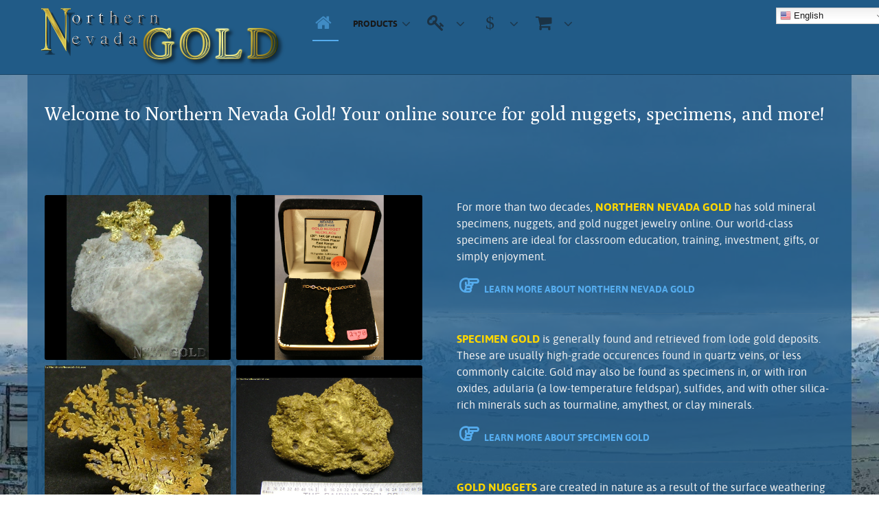

--- FILE ---
content_type: text/html; charset=utf-8
request_url: https://northernnevadagold.com/component/hikashop/product/2785-1-2-pound-bag
body_size: 9200
content:
                    <!DOCTYPE html>
<html lang="en-GB" dir="ltr">
        
<head>
    
            <meta name="viewport" content="width=device-width, initial-scale=1.0">
        <meta http-equiv="X-UA-Compatible" content="IE=edge" />
        

        
            
         <meta charset="utf-8">
	<meta name="generator" content="Joomla! - Open Source Content Management">
	<title>1/2 Pound Bag</title>
	<link href="https://northernnevadagold.com/component/hikashop/product/2785-1-2-pound-bag" rel="canonical">
	<link href="/favicon.ico" rel="icon" type="image/vnd.microsoft.icon">

    <link href="/media/vendor/fontawesome-free/css/fontawesome.min.css?6.6.0" rel="stylesheet">
	<link href="/media/plg_system_webauthn/css/button.min.css?1c7971" rel="stylesheet">
	<link href="/media/vendor/joomla-custom-elements/css/joomla-alert.min.css?0.2.0" rel="stylesheet">
	<link href="/media/com_hikashop/css/hikashop.css?v=515" rel="stylesheet">
	<link href="/media/com_hikashop/css/frontend_nng.css?t=1742612080" rel="stylesheet">
	<link href="/media/com_hikashop/css/notify-metro.css?v=515" rel="stylesheet">
	<link href="https://northernnevadagold.com/plugins/system/shadowbox/shadowbox/examples/build/shadowbox.css" rel="stylesheet">
	<link href="/media/gantry5/assets/css/lightcase.css" rel="stylesheet">
	<link href="/media/gantry5/engines/nucleus/css-compiled/nucleus.css" rel="stylesheet">
	<link href="/templates/rt_ethereal/custom/css-compiled/ethereal_17.css" rel="stylesheet">
	<link href="/media/gantry5/engines/nucleus/css-compiled/bootstrap5.css" rel="stylesheet">
	<link href="/media/system/css/joomla-fontawesome.min.css" rel="stylesheet">
	<link href="/media/plg_system_debug/css/debug.css" rel="stylesheet">
	<link href="/media/gantry5/assets/css/font-awesome.min.css" rel="stylesheet">
	<link href="/templates/rt_ethereal/custom/css-compiled/ethereal-joomla_17.css" rel="stylesheet">
	<link href="/templates/rt_ethereal/custom/css-compiled/custom_17.css" rel="stylesheet">
	<style>
#hikashop_category_information_module_99 div.hikashop_subcontainer,
#hikashop_category_information_module_99 .hikashop_rtop *,#hikashop_category_information_module_99 .hikashop_rbottom * { background:#000000; }
#hikashop_category_information_module_99 div.hikashop_subcontainer,
#hikashop_category_information_module_99 div.hikashop_subcontainer span,
#hikashop_category_information_module_99 div.hikashop_container { text-align:center; }
#hikashop_category_information_module_99 div.hikashop_container { margin:1px 1px; }</style>

    <script src="/media/vendor/jquery/js/jquery.min.js?3.7.1"></script>
	<script src="/media/legacy/js/jquery-noconflict.min.js?504da4"></script>
	<script type="application/json" class="joomla-script-options new">{"joomla.jtext":{"PLG_SYSTEM_WEBAUTHN_ERR_CANNOT_FIND_USERNAME":"Cannot find the username field in the login module. Sorry, Passwordless authentication will not work on this site unless you use a different login module.","PLG_SYSTEM_WEBAUTHN_ERR_EMPTY_USERNAME":"You need to enter your username (but NOT your password) before selecting the passkey login button.","PLG_SYSTEM_WEBAUTHN_ERR_INVALID_USERNAME":"The specified username does not correspond to a user account that has enabled passwordless login on this site.","JSHOWPASSWORD":"Show Password","JHIDEPASSWORD":"Hide Password","ERROR":"Error","MESSAGE":"Message","NOTICE":"Notice","WARNING":"Warning","JCLOSE":"Close","JOK":"OK","JOPEN":"Open"},"system.paths":{"root":"","rootFull":"https://northernnevadagold.com/","base":"","baseFull":"https://northernnevadagold.com/"},"csrf.token":"41e4a3e7e2f2d9f629682aca81a49490","system.keepalive":{"interval":3600000,"uri":"/component/ajax/?format=json"}}</script>
	<script src="/media/system/js/core.min.js?2cb912"></script>
	<script src="/media/system/js/keepalive.min.js?08e025" type="module"></script>
	<script src="/media/system/js/fields/passwordview.min.js?61f142" defer></script>
	<script src="/media/system/js/messages.min.js?9a4811" type="module"></script>
	<script src="/media/plg_system_webauthn/js/login.min.js?1c7971" defer></script>
	<script src="/media/com_hikashop/js/hikashop.js?v=515"></script>
	<script src="/media/com_hikashop/js/notify.min.js?v=515"></script>
	<script src="https://northernnevadagold.com/plugins/system/shadowbox/shadowbox/min/index.php?g=sb&amp;ad=base&amp;lan=en&amp;play=img"></script>
	<script src="https://cdn.gtranslate.net/widgets/latest/dwf.js" data-gt-orig-url="/component/hikashop/product/2785-1-2-pound-bag" data-gt-orig-domain="northernnevadagold.com" data-gt-widget-id="155" defer></script>
	<script src="https://www.googletagmanager.com/gtag/js?id=UA-11420343-11" async></script>
	<script src="/plugins/hikashop/cartnotify/media/notify.js"></script>
	<script>
window.hikashopFieldsJs = {
	'reqFieldsComp': {},
	'validFieldsComp': {},
	'regexFieldsComp': {},
	'regexValueFieldsComp': {}
};</script>
	<script>
function hikashopToggleFields(new_value, namekey, field_type, id, prefix) {
	if(!window.hikashop) return false;
	return window.hikashop.toggleField(new_value, namekey, field_type, id, prefix);
}</script>
	<script>
if(!window.localPage) window.localPage = {};
window.localPage.cartRedirect = function(cid,pid,resp){window.location="/checkout/checkout";};
window.localPage.wishlistRedirect = function(cid,pid,resp){window.location="/component/hikashop/product/listing";};
</script>
	<script>
try{ Shadowbox.init(); }catch(e){ console.log("Shadowbox not loaded"); }
</script>
	<script>
(function(){window.Oby.registerAjax("hkContentChanged",function(){Shadowbox.clearCache();Shadowbox.setup();});})();
</script>
	<script>window.hikashop.translations_url = "/component/hikashop/translations/load";</script>
	<script>window.gtranslateSettings = window.gtranslateSettings || {};window.gtranslateSettings['155'] = {"default_language":"en","languages":["en","ar","bg","zh-CN","zh-TW","hr","cs","da","nl","fi","fr","de","el","hi","it","ja","ko","no","pl","pt","ro","ru","es","sv","ca","tl","iw","id","lv","lt","sr","sk","sl","uk","vi","sq","et","gl","hu","mt","th","tr","fa","af","ms","sw","ga","cy","be","is","mk","yi","hy","az","eu","ka","ht","ur","bn","bs","ceb","eo","gu","ha","hmn","ig","jw","kn","km","lo","la","mi","mr","mn","ne","pa","so","ta","te","yo","zu","my","ny","kk","mg","ml","si","st","su","tg","uz","am","co","haw","ku","ky","lb","ps","sm","gd","sn","sd","fy","xh"],"url_structure":"none","wrapper_selector":"#gt-wrapper-155","globe_size":60,"flag_size":16,"flag_style":"3d","custom_domains":null,"float_switcher_open_direction":"top","switcher_open_direction":"bottom","native_language_names":1,"add_new_line":1,"select_language_label":"Select Language","detect_browser_language":0,"custom_css":"","alt_flags":{"en":"usa"},"switcher_horizontal_position":"inline","switcher_vertical_position":"inline","horizontal_position":"inline","vertical_position":"inline"};</script>
	<script>      window.dataLayer = window.dataLayer || [];
      function gtag(){dataLayer.push(arguments);}
      gtag('js', new Date());

      gtag('config', 'UA-11420343-11');

              gtag('set', { 'anonymize_ip': true });
          </script>
	<script>
jQuery.notify.defaults({"arrowShow":false,"globalPosition":"top right","elementPosition":"top right","clickToHide":true,"autoHideDelay":5000,"autoHide":true});
window.cartNotifyParams = {"reference":"global","img_url":"\/media\/com_hikashop\/images\/icons\/icon-32-newproduct.png","redirect_url":"","redirect_delay":4000,"hide_delay":5000,"title":"Product added to the cart","text":"Product successfully added to the cart","wishlist_title":"Product added to the wishlist","wishlist_text":"Product successfully added to the wishlist","list_title":"Products added to the cart","list_text":"Products successfully added to the cart","list_wishlist_title":"Products added to the wishlist","list_wishlist_text":"Products successfully added to the wishlist","err_title":"Product not added to the cart","err_text":"Product not added to the cart","err_wishlist_title":"Product not added to the wishlist","err_wishlist_text":"Product not added to the wishlist"};
</script>
	<script type="application/ld+json">{"context":"https://schema.org/","@type":"Product","name":"1/2 Pound Bag","image":["https://northernnevadagold.com/media/com_hikashop/upload/aab-sm.jpg"],"description":"A great affordable bag for the beginner, or the person who just wants to try Gold panning. Every bag will contain 1/2 Gram real placer Gold consisting of pickers, and flakes. No fines.\r\nShipping and handling $5.00  Foreign orders subject to actual shipping costs.","url":"/component/hikashop/product/2785-1-2-pound-bag?Itemid=","sku":"1/2_Pound_Bag","mpn":"1/2_Pound_Bag","offers":{"@type":"Offer","url":"https://www.example.com/trinket_offer","itemCondition":"https://schema.org/NewCondition","availability":"https://schema.org/InStock","priceSpecification":{"@type":"PriceSpecification","price":78,"priceCurrency":"USD"}}}</script>
	<script type="text/javascript">Shadowbox.init();</script>

    
                    <!-- Global site tag (gtag.js) - Google Analytics -->
<script async src="https://www.googletagmanager.com/gtag/js?id=UA-11420343-11"></script>
<script>
  window.dataLayer = window.dataLayer || [];
  function gtag(){dataLayer.push(arguments);}
  gtag('js', new Date());

  gtag('config', 'UA-11420343-11');
</script>

            
</head>

    <body class="gantry site com_hikashop view-product layout-show task-show dir-ltr outline-17 g-offcanvas-left g-home g-style-preset1">
        
                    

        <div id="g-offcanvas"  data-g-offcanvas-swipe="1" data-g-offcanvas-css3="1">
                        <div class="g-grid">                        

        <div class="g-block size-100">
             <div id="mobile-menu-8844-particle" class="g-content g-particle">            <div id="g-mobilemenu-container" data-g-menu-breakpoint="48rem"></div>
            </div>
        </div>
            </div>
    </div>
        <div id="g-page-surround">
            <div class="g-offcanvas-hide g-offcanvas-toggle" role="navigation" data-offcanvas-toggle aria-controls="g-offcanvas" aria-expanded="false"><i class="fa fa-fw fa-bars"></i></div>                        

                                                        
                <section id="g-top">
                <div class="g-container">                                <div class="g-grid">                        

        <div class="g-block size-100">
             <div class="g-system-messages">
                                            <div id="system-message-container" aria-live="polite"></div>

            
    </div>
        </div>
            </div>
            </div>
        
    </section>
                                                    
                <header id="g-header">
                <div class="g-container">                                <div class="g-grid">                        

        <div class="g-block size-33 g-logo-block">
             <div id="logo-5485-particle" class="g-content g-particle">            <a href="/" target="_self" title="Northern Nevada Gold" aria-label="Northern Nevada Gold" rel="home" class="g-logo">
                        <img src="/templates/rt_ethereal/custom/images/northern_nevada_gold_logo.png"  alt="Northern Nevada Gold" />
            </a>
            </div>
        </div>
                    

        <div class="g-block size-57 g-menu-block">
             <div id="menu-3979-particle" class="g-content g-particle">            <nav class="g-main-nav" data-g-hover-expand="true">
        <ul class="g-toplevel">
                                                                                                                
        
                
        
                
        
        <li class="g-menu-item g-menu-item-type-component g-menu-item-118 active g-standard  ">
                            <a class="g-menu-item-container" href="/" title="Home" aria-label="Home">
                                                <i class="fa fa-home fa-fw fa-2x" aria-hidden="true"></i>
                                                    <span class="g-menu-item-content">
                            
                    </span>
                                                </a>
                                </li>
    
                                                                                                
        
                
        
                
        
        <li class="g-menu-item g-menu-item-type-heading g-menu-item-148 g-parent g-standard  ">
                            <div class="g-menu-item-container" data-g-menuparent="">                                                                            <span class="g-nav-header g-menu-item-content">            <span class="g-menu-item-title">Products</span>
            </span>
                                        <span class="g-menu-parent-indicator"></span>                            </div>                                                                <ul class="g-dropdown g-inactive g-fade g-dropdown-right">
            <li class="g-dropdown-column">
                        <div class="g-grid">
                        <div class="g-block size-100">
            <ul class="g-sublevel">
                <li class="g-level-1 g-go-back">
                    <a class="g-menu-item-container" href="#" data-g-menuparent=""><span>Back</span></a>
                </li>
                                                                                                                    
        
                
        
                
        
        <li class="g-menu-item g-menu-item-type-component g-menu-item-120  ">
                            <a class="g-menu-item-container" href="/products/specimen-gold">
                                                                <span class="g-menu-item-content">
                                    <span class="g-menu-item-title">Specimen Gold</span>
            
                    </span>
                                                </a>
                                </li>
    
                                                                                                
        
                
        
                
        
        <li class="g-menu-item g-menu-item-type-component g-menu-item-119  ">
                            <a class="g-menu-item-container" href="/products/gold-nuggets">
                                                                <span class="g-menu-item-content">
                                    <span class="g-menu-item-title">Gold Nuggets</span>
            
                    </span>
                                                </a>
                                </li>
    
                                                                                                
        
                
        
                
        
        <li class="g-menu-item g-menu-item-type-component g-menu-item-126  ">
                            <a class="g-menu-item-container" href="/products/silver-minerals">
                                                                <span class="g-menu-item-content">
                                    <span class="g-menu-item-title">Silver Minerals</span>
            
                    </span>
                                                </a>
                                </li>
    
                                                                                                
        
                
        
                
        
        <li class="g-menu-item g-menu-item-type-component g-menu-item-127  ">
                            <a class="g-menu-item-container" href="/products/gold-jewelry">
                                                                <span class="g-menu-item-content">
                                    <span class="g-menu-item-title">Gold Jewelry</span>
            
                    </span>
                                                </a>
                                </li>
    
                                                                                                
        
                
        
                
        
        <li class="g-menu-item g-menu-item-type-component g-menu-item-128  ">
                            <a class="g-menu-item-container" href="/products/paydirt">
                                                                <span class="g-menu-item-content">
                                    <span class="g-menu-item-title">Paydirt</span>
            
                    </span>
                                                </a>
                                </li>
    
                                                                                                
        
                
        
                
        
        <li class="g-menu-item g-menu-item-type-component g-menu-item-213  ">
                            <a class="g-menu-item-container" href="/products/product-search">
                                                                <span class="g-menu-item-content">
                                    <span class="g-menu-item-title">Product Search</span>
            
                    </span>
                                                </a>
                                </li>
    
    
            </ul>
        </div>
            </div>

            </li>
        </ul>
            </li>
    
                                                                                                
        
                
        
                
        
        <li class="g-menu-item g-menu-item-type-component g-menu-item-135 g-parent g-standard g-menu-item-link-parent " style="position: relative;">
                            <a class="g-menu-item-container" href="/login" title="Login" aria-label="Login">
                                                <i class="fa fa-key fa-fw fa-2x" aria-hidden="true"></i>
                                                    <span class="g-menu-item-content">
                            
                    </span>
                    <span class="g-menu-parent-indicator" data-g-menuparent=""></span>                            </a>
                                                                            <ul class="g-dropdown g-inactive g-fade g-dropdown-right" style="width:250px;" data-g-item-width="250px">
            <li class="g-dropdown-column">
                        <div class="g-grid">
                        <div class="g-block size-100">
            <ul class="g-sublevel">
                <li class="g-level-1 g-go-back">
                    <a class="g-menu-item-container" href="#" data-g-menuparent=""><span>Back</span></a>
                </li>
                                                                                                                    
        
                
        
                
        
        <li class="g-menu-item g-menu-item-type-particle g-menu-item-399  ">
                            <div class="g-menu-item-container" data-g-menuparent="">                                                                                        
            <div class="menu-item-particle">
            <div class="platform-content"><div class=" moduletable ">
            <h3 class="g-title">Login</h3>        <form id="login-form-141" class="mod-login" action="/component/hikashop/product/2785-1-2-pound-bag" method="post">

    
    <div class="mod-login__userdata userdata">
        <div class="mod-login__username form-group">
                            <div class="input-group">
                    <input id="modlgn-username-141" type="text" name="username" class="form-control" autocomplete="username" placeholder="Username">
                    <label for="modlgn-username-141" class="visually-hidden">Username</label>
                    <span class="input-group-text" title="Username">
                        <span class="icon-user icon-fw" aria-hidden="true"></span>
                    </span>
                </div>
                    </div>

        <div class="mod-login__password form-group">
                            <div class="input-group">
                    <input id="modlgn-passwd-141" type="password" name="password" autocomplete="current-password" class="form-control" placeholder="Password">
                    <label for="modlgn-passwd-141" class="visually-hidden">Password</label>
                    <button type="button" class="btn btn-secondary input-password-toggle">
                        <span class="icon-eye icon-fw" aria-hidden="true"></span>
                        <span class="visually-hidden">Show Password</span>
                    </button>
                </div>
                    </div>

                    <div class="mod-login__remember form-group">
                <div id="form-login-remember-141" class="form-check">
                    <input type="checkbox" name="remember" class="form-check-input" value="yes" id="form-login-input-remember-141">
                    <label class="form-check-label" for="form-login-input-remember-141">
                        Remember Me                    </label>
                </div>
            </div>
        
                    <div class="mod-login__submit form-group">
                <button type="button"
                        class="btn btn-secondary w-100 plg_system_webauthn_login_button"
                                                    data-webauthn-form="login-form-141"
                                                                        title="Sign in with a passkey"
                        id="plg_system_webauthn-kVHWxPoJKZJO-QtAyHm6I"
                        >
                                            <svg aria-hidden="true" id="Passkey" xmlns="http://www.w3.org/2000/svg" viewBox="0 0 24 24"><g id="icon-passkey"><circle id="icon-passkey-head" cx="10.5" cy="6" r="4.5"/><path id="icon-passkey-key" d="M22.5,10.5a3.5,3.5,0,1,0-5,3.15V19L19,20.5,21.5,18,20,16.5,21.5,15l-1.24-1.24A3.5,3.5,0,0,0,22.5,10.5Zm-3.5,0a1,1,0,1,1,1-1A1,1,0,0,1,19,10.5Z"/><path id="icon-passkey-body" d="M14.44,12.52A6,6,0,0,0,12,12H9a6,6,0,0,0-6,6v2H16V14.49A5.16,5.16,0,0,1,14.44,12.52Z"/></g></svg>
                                        Sign in with a passkey                </button>
            </div>
        
        <div class="mod-login__submit form-group">
            <button type="submit" name="Submit" class="btn btn-primary w-100">Log in</button>
        </div>

                    <ul class="mod-login__options list-unstyled">
                <li>
                    <a href="/login/reset-password">
                    Forgot your password?</a>
                </li>
                <li>
                    <a href="/component/users/remind?Itemid=118">
                    Forgot your username?</a>
                </li>
                            </ul>
        <input type="hidden" name="option" value="com_users">
        <input type="hidden" name="task" value="user.login">
        <input type="hidden" name="return" value="aHR0cHM6Ly9ub3J0aGVybm5ldmFkYWdvbGQuY29tL2NvbXBvbmVudC9oaWthc2hvcC9wcm9kdWN0LzI3ODUtMS0yLXBvdW5kLWJhZw==">
        <input type="hidden" name="41e4a3e7e2f2d9f629682aca81a49490" value="1">    </div>
    </form>
</div></div>
    </div>
    
                                                                    </div>                    </li>
    
                                                                                                
        
                
        
                
        
        <li class="g-menu-item g-menu-item-type-component g-menu-item-476  ">
                            <a class="g-menu-item-container" href="/login/reset-password">
                                                                <span class="g-menu-item-content">
                                    <span class="g-menu-item-title">Reset Password</span>
            
                    </span>
                                                </a>
                                </li>
    
    
            </ul>
        </div>
            </div>

            </li>
        </ul>
            </li>
    
                                                                                                
        
                
        
                
        
        <li class="g-menu-item g-menu-item-type-separator g-menu-item-150 g-parent g-standard  ">
                            <div class="g-menu-item-container" data-g-menuparent="" aria-label="Convert">                                    <i class="fa fa-dollar fa-fw fa-2x" aria-hidden="true"></i>
                                                                            <span class="g-separator g-menu-item-content" title="Convert">    </span>
                                        <span class="g-menu-parent-indicator"></span>                            </div>                                                                <ul class="g-dropdown g-inactive g-fade g-dropdown-right">
            <li class="g-dropdown-column">
                        <div class="g-grid">
                        <div class="g-block size-100">
            <ul class="g-sublevel">
                <li class="g-level-1 g-go-back">
                    <a class="g-menu-item-container" href="#" data-g-menuparent=""><span>Back</span></a>
                </li>
                                                                                                                    
        
                
        
                
        
        <li class="g-menu-item g-menu-item-type-particle g-menu-item-401  ">
                            <div class="g-menu-item-container" data-g-menuparent="">                                                                                        
            <div class="menu-item-particle">
            <div class="platform-content"><div class="moduletable moduletable">
        <div class="hikashop_currency_module " id="hikashop_currency_module_137">
	<form action="/component/hikashop/currency/update" method="post" name="hikashop_currency_form_137">
		<input type="hidden" name="return_url" value="https%3A%2F%2Fnorthernnevadagold.com%2Fcomponent%2Fhikashop%2Fproduct%2F2785-1-2-pound-bag" />
		<select id="hikashopcurrency" name="hikashopcurrency" class="custom-select hikashopcurrency" onchange="this.form.submit();">
	<option value="1">&euro; EUR</option>
	<option value="2" selected="selected">$ USD</option>
	<option value="3">&yen; JPY</option>
	<option value="4">&pound; GBP</option>
	<option value="5">$ CAD</option>
	<option value="6">$ AUD</option>
	<option value="7">$ NZD</option>
	<option value="28">R$ BRL</option>
	<option value="38">元 CNY</option>
	<option value="71">元 HKD</option>
	<option value="78">₪ ILS</option>
	<option value="100">$ MXN</option>
	<option value="123">₱ PHP</option>
	<option value="128">руб RUB</option>
	<option value="140">$ SGD</option>
	<option value="144">R ZAR</option>
	<option value="145">₩ KRW</option>
	<option value="155">฿ THB</option>
</select>
	</form>
</div>
</div></div>
    </div>
    
                                                                    </div>                    </li>
    
    
            </ul>
        </div>
            </div>

            </li>
        </ul>
            </li>
    
                                                                                                
        
                
        
                
        
        <li class="g-menu-item g-menu-item-type-component g-menu-item-133 g-parent g-fullwidth g-menu-item-link-parent " style="position: relative;">
                            <a class="g-menu-item-container" href="/cart" title="Cart" aria-label="Cart">
                                                <i class="fa fa-shopping-cart fa-fw fa-2x" aria-hidden="true"></i>
                                                    <span class="g-menu-item-content">
                            
                    </span>
                    <span class="g-menu-parent-indicator" data-g-menuparent=""></span>                            </a>
                                                                            <ul class="g-dropdown g-inactive g-fade g-dropdown-right" style="width:450px;" data-g-item-width="450px">
            <li class="g-dropdown-column">
                        <div class="g-grid">
                        <div class="g-block size-100">
            <ul class="g-sublevel">
                <li class="g-level-1 g-go-back">
                    <a class="g-menu-item-container" href="#" data-g-menuparent=""><span>Back</span></a>
                </li>
                                                                                                                    
        
                
        
                
        
        <li class="g-menu-item g-menu-item-type-particle g-menu-item-402  ">
                            <div class="g-menu-item-container" data-g-menuparent="">                                                                                        
            <div class="menu-item-particle">
            <div class="platform-content"><div class="position-7 moduletable ">
        <div class="hikashop_cart_module " id="hikashop_cart_module">
<script type="text/javascript">
window.Oby.registerAjax(["cart.updated","checkout.cart.updated"], function(params) {
	var o = window.Oby, el = document.getElementById('hikashop_cart_99');
	if(!el) return;
	if(params && params.resp && params.resp.module == 99) return;
	if(params && params.type && params.type != 'cart') return;
	o.addClass(el, "hikashop_checkout_loading");
	window.hikashop.xRequest("/cart/product/cart/module_id-99/module_type-cart?tmpl=component", {update:false, mode:'POST', data:'return_url=aHR0cHM6Ly9ub3J0aGVybm5ldmFkYWdvbGQuY29tL2NvbXBvbmVudC9oaWthc2hvcC9wcm9kdWN0LzI3ODUtMS0yLXBvdW5kLWJhZw%3D%3D'}, function(xhr){
		o.removeClass(el, "hikashop_checkout_loading");
		var cartDropdown = document.querySelector('#hikashop_cart_99 .hikashop_cart_dropdown_content');
		if(cartDropdown) {
			var dropdownType = 'click';
			var dropdownLink = document.querySelector('#hikashop_cart_99 .hikashop_small_cart_checkout_link');
			if(dropdownLink) {
				var hover = dropdownLink.getAttribute('onmousehover');
				if(hover) {
					dropdownType = 'hover';
				}
			}
			window.hikashop.updateElem(el, xhr.responseText, true);
			if(cartDropdown.toggleOpen) {
				cartDropdown = document.querySelector('#hikashop_cart_99 .hikashop_cart_dropdown_content');
				window.hikashop.toggleOverlayBlock(cartDropdown, dropdownType);
			}
		} else {
			window.hikashop.updateElem(el, xhr.responseText, true);
		}
	});
});
</script>
<div id="hikashop_cart_99" class="hikashop_cart hika_j4">
	<div class="hikashop_checkout_loading_elem"></div>
	<div class="hikashop_checkout_loading_spinner "></div>
The cart is empty</div>
<div class="clear_both"></div></div>
</div></div>
    </div>
    
                                                                    </div>                    </li>
    
    
            </ul>
        </div>
            </div>

            </li>
        </ul>
            </li>
    
    
        </ul>
    </nav>
            </div>
        </div>
                    

        <div class="g-block size-10">
             <div class="g-content">
                                    <div class="platform-content"><div class="menu moduletable ">
        <div class="gtranslate_wrapper" id="gt-wrapper-155"></div></div></div>
            
        </div>
        </div>
            </div>
            </div>
        
    </header>
                                                    
                <section id="g-showcase" class="nng-block">
                <div class="g-container">                                <div class="g-grid">                        

        <div class="g-block size-100">
             <div id="iconheadline-2752-particle" class="g-content g-particle">            <h2 class="g-title">Welcome to Northern Nevada Gold! Your online source for gold nuggets, specimens, and more!</h2>
	<div class="g-iconheadline ">
		<div class="g-grid">
			<div class="g-listgrid g-listgrid-3cols">
						</div>
		</div>
		<div class="g-iconheadline-link">
					</div>
	</div>
            </div>
        </div>
            </div>
                            <div class="g-grid">                        

        <div class="g-block size-50">
             <div id="imagegrid-5270-particle" class="g-content g-particle">            <div class="g-imagegrid ">

		
		<div class="g-imagegrid-wrapper g-imagegrid-2cols">
						    <div class="g-imagegrid-item">
			        <a class="g-imagegrid-link" href="/templates/rt_ethereal/custom/images/fp_specimen_gold_example.jpg" data-rel="lightcase:Typical items"><img src="/templates/rt_ethereal/custom/images/fp_specimen_gold_example.jpg" alt="We Sell Specimen Gold"></a>
			    </div>
						    <div class="g-imagegrid-item">
			        <a class="g-imagegrid-link" href="/templates/rt_ethereal/custom/images/fp_gold_nugget_necklace.jpg" data-rel="lightcase:Typical items"><img src="/templates/rt_ethereal/custom/images/fp_gold_nugget_necklace.jpg" alt="Gold Nugget Jewelry"></a>
			    </div>
						    <div class="g-imagegrid-item">
			        <a class="g-imagegrid-link" href="/images/1220.jpg" data-rel="lightcase:Typical items"><img src="/images/1220.jpg" alt="We Offer Rare Crystallized Gold Specimens"></a>
			    </div>
						    <div class="g-imagegrid-item">
			        <a class="g-imagegrid-link" href="/templates/rt_ethereal/custom/images/fp_2847.jpg" data-rel="lightcase:Typical items"><img src="/templates/rt_ethereal/custom/images/fp_2847.jpg" alt="Gold Nuggets, Too!"></a>
			    </div>
					</div>

	</div>
            </div>
        </div>
                    

        <div id="nng-showcase" class="g-block size-50">
             <div id="blogcontent-6661-particle" class="g-content g-particle">            <div class="g-blogcontent ">
					
				
			<h4 class="g-blogcontent-title"></h4>
			<p class="g-blogcontent-desc">For more than two decades, <span class="nng-strong">Northern Nevada Gold</span> has sold mineral specimens, nuggets, and gold nugget jewelry online. Our world-class specimens are ideal for classroom education, training, investment, gifts, or simply enjoyment. 
</p>
						<ul class="g-horizontalmenu">
								<li>
					<a href="/why-northern-nevada-gold">
	            		<span class="fa fa-hand-o-right fa-fw fa-2x"></span>
						<span>Learn more about Northern Nevada Gold</span>
					</a>
				</li>
																
			</ul>
						
						<hr />
								
				
			<h4 class="g-blogcontent-title"></h4>
			<p class="g-blogcontent-desc"><span class="nng-strong">Specimen gold</span> is generally found and retrieved from lode gold deposits. These are usually high-grade occurences found in quartz veins, or less commonly calcite. Gold may also be found as specimens in, or with iron oxides, adularia (a low-temperature feldspar), sulfides, and with other silica-rich minerals such as tourmaline, amythest, or clay minerals. </p>
						<ul class="g-horizontalmenu">
								<li>
					<a href="/about-specimen-gold">
	            		<span class="fa fa-hand-o-right fa-fw fa-2x"></span>
						<span>Learn more about Specimen Gold</span>
					</a>
				</li>
																
			</ul>
						
						<hr />
								
				
			<h4 class="g-blogcontent-title"></h4>
			<p class="g-blogcontent-desc"><span class="nng-strong">Gold nuggets</span> are created in nature as a result of the surface weathering processes on high-grade gold bearing quartz veins, or rarely other types of geologic gold deposits. </p>
						<ul class="g-horizontalmenu">
								<li>
					<a href="/about-gold-nuggets">
	            		<span class="fa fa-hand-o-right fa-fw fa-2x"></span>
						<span>Learn more about Gold Nuggets</span>
					</a>
				</li>
																
			</ul>
						
						<hr />
						</div>
            </div>
        </div>
            </div>
            </div>
        
    </section>
                                                    
                <section id="g-copyright">
                <div class="g-container">                                <div class="g-grid">                        

        <div class="g-block size-60">
             <div class="g-content">
                                    <div class="platform-content"><div class=" moduletable ">
        
<div id="mod-custom124" class="mod-custom custom">
    <div id="kitco" style="text-align: center; margin: auto;"><a href="https://www.kitco.com/"> <img src="https://www.kitconet.com/charts/metals/gold/tny_au_en_usoz_2.gif" alt="[Most Recent Quotes from www.kitco.com]" width="75%" border="0" /> </a></div></div>
</div></div>
            
        </div>
        </div>
                    

        <div class="g-block size-40 bordered-bottom">
             <div id="custom-2374-particle" class="g-content g-particle">            <div class="g-tag"><a href="#">About US</a></div>

<p>For more than two decades, Northern Nevada Gold has sold world-class mineral specimens and nuggets online. Early on, we found most of our wares using metal detectors at historic Nevada mines and mining camps. Today, we also resell items purchased from around the world. We appreciate your interest, and hope you enjoy viewing and purchasing from our extensive collections of world-class products! </p>
            </div>
        </div>
            </div>
                            <div class="g-grid">                        

        <div class="g-block size-100 center">
             <div id="menu-6229-particle" class="g-content g-particle">            <nav class="g-main-nav" data-g-hover-expand="true">
        <ul class="g-toplevel">
                                                                                                                
        
                
        
                
        
        <li class="g-menu-item g-menu-item-type-alias g-menu-item-153 g-standard  ">
                            <a class="g-menu-item-container" href="/">
                                                                <span class="g-menu-item-content">
                                    <span class="g-menu-item-title">Home</span>
            
                    </span>
                                                </a>
                                </li>
    
                                                                                                
        
                
        
                
        
        <li class="g-menu-item g-menu-item-type-component g-menu-item-155 g-standard  ">
                            <a class="g-menu-item-container" href="/about-us">
                                                                <span class="g-menu-item-content">
                                    <span class="g-menu-item-title">About Us</span>
            
                    </span>
                                                </a>
                                </li>
    
                                                                                                
        
                
        
                
        
        <li class="g-menu-item g-menu-item-type-component g-menu-item-154 g-standard  ">
                            <a class="g-menu-item-container" href="/privacy-and-returns-policy">
                                                                <span class="g-menu-item-content">
                                    <span class="g-menu-item-title">Privacy and Returns Policy</span>
            
                    </span>
                                                </a>
                                </li>
    
                                                                                                
        
                
        
                
        
        <li class="g-menu-item g-menu-item-type-component g-menu-item-152 g-standard  ">
                            <a class="g-menu-item-container" href="/contact-us">
                                                                <span class="g-menu-item-content">
                                    <span class="g-menu-item-title">Contact Us</span>
            
                    </span>
                                                </a>
                                </li>
    
    
        </ul>
    </nav>
            </div>
        </div>
            </div>
                            <div class="g-grid">                        

        <div class="g-block size-34 g-copyright">
             <div id="copyright-9703-particle" class="g-content g-particle">            &copy;
    2005 -     2026
    Northern Nevada Gold
            </div>
        </div>
                    

        <div class="g-block size-33">
             <div class="g-content">
                                    <div class="platform-content"><div class=" moduletable ">
        
<div id="mod-custom125" class="mod-custom custom">
    <p><a href="http://winnwebworks.com/" target="_blank">Website by <img src="/w3_logo.png" alt="" /> Winnemucca Web Works, LLC.</a></p></div>
</div></div>
            
        </div>
        </div>
                    

        <div class="g-block size-33">
             <div id="totop-9764-particle" class="g-content g-particle">            <div class="particle_gantry_totop g-particle">
    <div class="g-totop">
        <a href="#" id="g-totop" rel="nofollow">
                        <i class="fa fa-fw fa-2x fa-arrow-circle-o-up"></i>                    </a>
    </div>
</div>
            </div>
        </div>
            </div>
            </div>
        
    </section>
                                
                        

        </div>
                    

                        <script type="text/javascript" src="/media/gantry5/assets/js/main.js"></script>
    <script type="text/javascript" src="/media/gantry5/assets/js/lightcase.js"></script>
    <script type="text/javascript">jQuery(document).ready(function($) { jQuery('[data-rel^=lightcase]').lightcase({maxWidth: '100%', maxHeight: '100%', video: {width: '1280', height: '720'}}); });</script>
    

    

        
    </body>
</html>


--- FILE ---
content_type: text/css
request_url: https://northernnevadagold.com/templates/rt_ethereal/custom/css-compiled/ethereal_17.css
body_size: 18223
content:
/*5b13e53199965b5eca6323a4794c7a97*/
@charset "UTF-8";
.g-content{margin:0.625rem;padding:0.938rem}.g-flushed .g-content{margin:0;padding:0}body{font-size:1rem;line-height:1.5}h1{font-size:2.25rem}h2{font-size:1.9rem}h3{font-size:1.5rem}h4{font-size:1.15rem}h5{font-size:1rem}h6{font-size:0.85rem}small{font-size:0.875rem}cite{font-size:0.875rem}sub,sup{font-size:0.75rem}code,kbd,pre,samp{font-size:1rem;font-family:"Menlo", "Monaco", monospace}textarea,select[multiple=multiple],input[type="color"],input[type="date"],input[type="datetime"],input[type="datetime-local"],input[type="email"],input[type="month"],input[type="number"],input[type="password"],input[type="search"],input[type="tel"],input[type="text"],input[type="time"],input[type="url"],input[type="week"],input:not([type]){border-radius:0.1875rem}body{color:#888888;background:#ffffff;-webkit-font-smoothing:antialiased;-moz-osx-font-smoothing:grayscale}a{color:#55acee;transition:all 0.2s}a:hover{color:inherit}body p{margin:1rem 0}#g-page-surround{background:#ffffff;overflow:hidden}@media print{#g-page-surround{background:#fff !important;color:#000 !important}}@font-face{font-family:"asap";font-style:normal;font-weight:700;src:url('../../fonts/asap/asap_bold/asap-bold-webfont.eot?67d605f4#iefix') format("embedded-opentype"), url('../../fonts/asap/asap_bold/asap-bold-webfont.woff2?67d605f4') format("woff2"), url('../../fonts/asap/asap_bold/asap-bold-webfont.woff?67d605f4') format("woff"), url('../../fonts/asap/asap_bold/asap-bold-webfont.ttf?67d605f4') format("truetype"), url('../../fonts/asap/asap_bold/asap-bold-webfont.svg?67d605f4#asap') format("svg")}@font-face{font-family:"asap";font-style:normal;font-weight:400;src:url('../../fonts/asap/asap_regular/asap-regular-webfont.eot?67d605f4#iefix') format("embedded-opentype"), url('../../fonts/asap/asap_regular/asap-regular-webfont.woff2?67d605f4') format("woff2"), url('../../fonts/asap/asap_regular/asap-regular-webfont.woff?67d605f4') format("woff"), url('../../fonts/asap/asap_regular/asap-regular-webfont.ttf?67d605f4') format("truetype"), url('../../fonts/asap/asap_regular/asap-regular-webfont.svg?67d605f4#asap') format("svg")}@font-face{font-family:"poly";font-style:normal;font-weight:400;src:url('../../fonts/poly/poly_regular/poly-regular-webfont.eot?67d605f4#iefix') format("embedded-opentype"), url('../../fonts/poly/poly_regular/poly-regular-webfont.woff2?67d605f4') format("woff2"), url('../../fonts/poly/poly_regular/poly-regular-webfont.woff?67d605f4') format("woff"), url('../../fonts/poly/poly_regular/poly-regular-webfont.ttf?67d605f4') format("truetype"), url('../../fonts/poly/poly_regular/poly-regular-webfont.svg?67d605f4#poly') format("svg")}@font-face{font-family:"aguafinascript";font-style:normal;font-weight:400;src:url('../../fonts/aguafinascript/aguafinascript_regular/aguafinascript-regular-webfont.eot?67d605f4#iefix') format("embedded-opentype"), url('../../fonts/aguafinascript/aguafinascript_regular/aguafinascript-regular-webfont.woff2?67d605f4') format("woff2"), url('../../fonts/aguafinascript/aguafinascript_regular/aguafinascript-regular-webfont.woff?67d605f4') format("woff"), url('../../fonts/aguafinascript/aguafinascript_regular/aguafinascript-regular-webfont.ttf?67d605f4') format("truetype"), url('../../fonts/aguafinascript/aguafinascript_regular/aguafinascript-regular-webfont.svg?67d605f4#aguafinascript') format("svg")}body{font-family:"asap", "Helvetica", "Tahoma", "Geneva", "Arial", sans-serif;font-weight:400}h1,h2,h3,h4,h5{font-family:"asap", "Helvetica", "Tahoma", "Geneva", "Arial", sans-serif;font-weight:700}h4{font-size:1.15rem}.g-title{font-family:"poly", "Helvetica", "Tahoma", "Geneva", "Arial", sans-serif;font-size:1.7rem;font-weight:normal}.g-promo{font-size:3rem;line-height:1.2;font-family:"aguafinascript", "Helvetica", "Tahoma", "Geneva", "Arial", sans-serif;font-weight:900}.g-headline,.swiper-slide-content-list .g-content .g-blogcontent-title{font-family:"asap", "Helvetica", "Tahoma", "Geneva", "Arial", sans-serif;font-weight:normal;font-size:1.25rem}.g-quote{font-family:"asap", "Helvetica", "Tahoma", "Geneva", "Arial", sans-serif;font-weight:normal;font-size:1.25rem;font-style:italic}.g-tag,.sprocket-strips .sprocket-strips-text-sub{font-weight:bold;font-size:0.9rem;text-transform:uppercase}.g-larger{font-size:3rem}blockquote{border-left:10px solid rgba(136, 136, 136, 0.1)}blockquote p{font-size:1.1rem;color:#bbb}blockquote cite{display:block;text-align:right;color:#888888;font-size:1.2rem}code,kbd,pre,samp{font-family:"Menlo", "Monaco", monospace}code{background:#f9f2f4;color:#9c1d3d}pre{padding:1rem;margin:2rem 0;background:#f6f6f6;border:1px solid rgba(0, 0, 0, 0.1);border-radius:0.1875rem;line-height:1.15;font-size:0.9rem}pre code{color:#237794;background:inherit;font-size:0.9rem}pre.prettyprint{padding:1rem !important;border-color:rgba(0, 0, 0, 0.1) !important}hr{margin:1.5rem 0;border-bottom:1px solid rgba(136, 136, 136, 0.1)}.g-para,.g-blogcontent p{margin:0.3rem 0 1rem}.noliststyle{list-style:none}.g-uppercase{text-transform:uppercase}.g-notexttransform{text-transform:none}.g-positive-margin-top{margin-top:23rem}.g-negative-margin-bottom{margin-bottom:-25rem}.nomarginleft,.nomarginleft>.g-content{margin-left:0}.smallmarginleft:not(.g-block),.smallmarginleft>.g-content{margin-left:0.25rem}.medmarginleft:not(.g-block),.medmarginleft>.g-content{margin-left:1rem}.largemarginleft:not(.g-block),.largemarginleft>.g-content{margin-left:3rem}.nomarginright,.nomarginright>.g-content{margin-right:0}.smallmarginright:not(.g-block),.smallmarginright>.g-content{margin-right:0.25rem}.medmarginright:not(.g-block),.medmarginright>.g-content{margin-right:1rem}.largemarginright:not(.g-block),.largemarginright>.g-content{margin-right:3rem}.nomargintop,.nomargintop>.g-content{margin-top:0}.smallmargintop:not(.g-block),.smallmargintop>.g-content{margin-top:0.25rem}.medmargintop:not(.g-block),.medmargintop>.g-content{margin-top:1rem}.largemargintop:not(.g-block),.largemargintop>.g-content{margin-top:3rem}.nomarginbottom,.nomarginbottom>.g-content{margin-bottom:0}.smallmarginbottom:not(.g-block),.smallmarginbottom>.g-content{margin-bottom:0.25rem}.medmarginbottom:not(.g-block),.medmarginbottom>.g-content{margin-bottom:1rem}.largemarginbottom:not(.g-block),.largemarginbottom>.g-content{margin-bottom:3rem}.nomarginall,.nomarginall>.g-content{margin:0}.smallmarginall:not(.g-block),.smallmarginall>.g-content{margin:0.25rem}.medmarginall:not(.g-block),.medmarginall>.g-content{margin:1rem}.largemarginall:not(.g-block),.largemarginall>.g-content{margin:3rem}.margin2x>.g-content{margin:1.25rem}.margin3x>.g-content{margin:1.875rem}.nopaddingleft,.nopaddingleft>.g-content{padding-left:0}.smallpaddingleft:not(.g-block),.smallpaddingleft>.g-content{padding-left:0.25rem}.medpaddingleft:not(.g-block),.medpaddingleft>.g-content{padding-left:1rem}.largepaddingleft:not(.g-block),.largepaddingleft>.g-content{padding-left:3rem}.nopaddingright,.nopaddingright>.g-content{padding-right:0}.smallpaddingright:not(.g-block),.smallpaddingright>.g-content{padding-right:0.25rem}.medpaddingright:not(.g-block),.medpaddingright>.g-content{padding-right:1rem}.largepaddingright:not(.g-block),.largepaddingright>.g-content{padding-right:3rem}.nopaddingtop,.nopaddingtop>.g-content{padding-top:0}.smallpaddingtop:not(.g-block),.smallpaddingtop>.g-content{padding-top:0.25rem}.medpaddingtop:not(.g-block),.medpaddingtop>.g-content{padding-top:1rem}.largepaddingtop:not(.g-block),.largepaddingtop>.g-content{padding-top:3rem}.nopaddingbottom,.nopaddingbottom>.g-content{padding-bottom:0}.smallpaddingbottom:not(.g-block),.smallpaddingbottom>.g-content{padding-bottom:0.25rem}.medpaddingbottom:not(.g-block),.medpaddingbottom>.g-content{padding-bottom:1rem}.largepaddingbottom:not(.g-block),.largepaddingbottom>.g-content{padding-bottom:3rem}.nopaddingall,.nopaddingall>.g-content{padding:0}.smallpaddingall:not(.g-block),.smallpaddingall>.g-content{padding:0.25rem}.medpaddingall:not(.g-block),.medpaddingall>.g-content{padding:1rem}.largepaddingall:not(.g-block),.largepaddingall>.g-content{padding:3rem}.padding2x>.g-content{padding:1.876rem}.padding3x>.g-content{padding:2.814rem}.section-horizontal-paddings{padding-left:10%;padding-right:10%}@media only all and (min-width:48rem) and (max-width:59.99rem){.section-horizontal-paddings{padding-left:0;padding-right:0}}@media only all and (max-width:47.99rem){.section-horizontal-paddings{padding-left:0;padding-right:0}}.section-horizontal-paddings-small{padding-left:5%;padding-right:5%}@media only all and (min-width:48rem) and (max-width:59.99rem){.section-horizontal-paddings-small{padding-left:0;padding-right:0}}@media only all and (max-width:47.99rem){.section-horizontal-paddings-small{padding-left:0;padding-right:0}}.section-horizontal-paddings-large{padding-left:15%;padding-right:15%}@media only all and (min-width:48rem) and (max-width:59.99rem){.section-horizontal-paddings-large{padding-left:0;padding-right:0}}@media only all and (max-width:47.99rem){.section-horizontal-paddings-large{padding-left:0;padding-right:0}}.section-vertical-paddings{padding-top:4vw;padding-bottom:4vw}.section-vertical-paddings-small{padding-top:2vw;padding-bottom:2vw}.section-vertical-paddings-large{padding-top:6vw;padding-bottom:6vw}#g-top{background:#dfdfdf;color:#787878}@media print{#g-top{background:#fff !important;color:#000 !important}}#g-header{background:#215b87;color:#181818;position:relative;z-index:10001;border-top:1px solid #215b87;border-bottom:1px solid #194566}#g-header a{color:#181818}#g-header a:hover{color:black}@media only all and (max-width:47.99rem){#g-header .g-logo-block{text-align:center}}@media only all and (max-width:47.99rem){#g-header .g-logo-block .g-content{margin:0;padding:0}}#g-header .g-logo{display:block;line-height:2.5rem;margin:0.625rem}@media only all and (max-width:40rem){#g-header .g-logo img{width:70%}}#g-header .g-main-nav{line-height:2.5rem}.g-menu-hastouch .g-standard .g-toplevel>li.g-menu-item-link-parent>.g-menu-item-container>.g-menu-parent-indicator,.g-menu-hastouch .g-fullwidth .g-toplevel>li.g-menu-item-link-parent>.g-menu-item-container>.g-menu-parent-indicator,.g-menu-hastouch .g-standard .g-sublevel>li.g-menu-item-link-parent>.g-menu-item-container>.g-menu-parent-indicator,.g-menu-hastouch .g-fullwidth .g-sublevel>li.g-menu-item-link-parent>.g-menu-item-container>.g-menu-parent-indicator{border:1px solid #276ca0;background:#1d5077}.g-menu-hastouch .g-standard .g-toplevel>li.g-menu-item-link-parent>.g-menu-item-container>.g-menu-parent-indicator:hover,.g-menu-hastouch .g-fullwidth .g-toplevel>li.g-menu-item-link-parent>.g-menu-item-container>.g-menu-parent-indicator:hover,.g-menu-hastouch .g-standard .g-sublevel>li.g-menu-item-link-parent>.g-menu-item-container>.g-menu-parent-indicator:hover,.g-menu-hastouch .g-fullwidth .g-sublevel>li.g-menu-item-link-parent>.g-menu-item-container>.g-menu-parent-indicator:hover{background:#194566}#g-header>.g-container{position:relative}#g-header .g-content{padding:0}#g-header .g-social{text-align:right}@media only all and (max-width:47.99rem){#g-header .g-social{text-align:center}}#g-header .g-main-nav{margin:0}#g-header .g-main-nav .g-toplevel>li{margin:0 0.05rem}#g-header .g-main-nav .g-toplevel>li>.g-menu-item-container{color:#181818;border-radius:3px}#g-header .g-main-nav .g-toplevel>li:hover>.g-menu-item-container{color:#181818;background:#bebebe}#g-header .g-main-nav .g-toplevel>li:hover>.g-menu-item-container>.g-selected{color:#181818;background:#bebebe}#g-header .g-main-nav .g-toplevel>li.active>.g-menu-item-container{color:#55acee}#g-header .g-main-nav .g-toplevel>li.active>.g-menu-item-container:after{background:#55acee;bottom:-10px;content:"";height:2px;position:absolute;width:38px;left:50%;margin-left:-19px}#g-header .g-main-nav .g-toplevel>li.active>.g-menu-item-container>.g-selected{color:#55acee}#g-header .g-main-nav .g-toplevel>li.active>.g-menu-item-container>.g-selected:after{background:#55acee;bottom:-10px;content:"";height:2px;position:absolute;width:38px;left:50%;margin-left:-19px}#g-header .g-main-nav .g-toplevel>li.active.g-parent>.g-menu-item-container:after{margin-left:-29px}#g-header .g-main-nav .g-dropdown{background:#bebebe}#g-header .g-main-nav .g-dropdown>.g-dropdown-column{border:1px solid transparent;border-radius:3px}#g-header .g-main-nav .g-sublevel>li{border-bottom:1px solid rgba(24, 24, 24, 0.25)}#g-header .g-main-nav .g-sublevel>li>.g-menu-item-container{color:#181818;border-radius:3px}#g-header .g-main-nav .g-sublevel>li>.g-menu-item-container>.g-selected{background:#173f5e}#g-header .g-main-nav .g-sublevel>li:hover>.g-menu-item-container,#g-header .g-main-nav .g-sublevel>li.active>.g-menu-item-container{color:#ffffff;background:#2795e9}#g-header .g-main-nav .g-sublevel>li:hover>.g-menu-item-container>.g-selected,#g-header .g-main-nav .g-sublevel>li.active>.g-menu-item-container>.g-selected{color:#ffffff;background:#2795e9}#g-header .g-main-nav .g-sublevel>li:last-child{border-bottom:none}#g-header .g-main-nav .g-sublevel>li.g-menu-item-type-particle:hover>.g-menu-item-container{background:inherit}@media only all and (max-width:47.99rem){#g-header .g-menu-block{display:none}}.menu-item-particle a{color:#55acee}.menu-item-particle a:hover{color:#181818}@media print{#g-header{background:#fff !important;color:#000 !important}}.g-main-nav .g-toplevel>li>.g-menu-item-container,.g-main-nav .g-sublevel>li>.g-menu-item-container{font-size:0.8rem;font-weight:bold;padding:0.2345rem 0.469rem;white-space:normal;overflow-wrap:break-word;word-wrap:break-word;word-break:break-all;transition:0.35s ease}.g-main-nav .g-standard .g-dropdown{float:left}.g-main-nav .g-standard .g-dropdown{min-width:180px}.g-main-nav{z-index:20}.g-main-nav .g-standard .g-dropdown .g-dropdown{top:-1px}.g-main-nav .g-toplevel>li>.g-menu-item-container{line-height:1;text-transform:uppercase;font-weight:bold}.g-main-nav .g-toplevel>li>.g-menu-item-container>.g-menu-item-content{line-height:normal}.g-main-nav .g-toplevel>li.g-parent .g-menu-parent-indicator:after{width:1rem}.g-main-nav .g-toplevel i{opacity:0.6}.g-main-nav .g-dropdown{text-align:left;border-radius:3px}.g-main-nav .g-sublevel>li{margin:0 0.3125rem;padding:0.3126666667rem 0}.g-main-nav .g-sublevel>li>.g-menu-item-container{line-height:normal}.g-main-nav .g-sublevel>li>.g-menu-item-container>.g-menu-item-content{vertical-align:top;word-break:normal}.g-main-nav .g-sublevel>li.g-parent .g-menu-parent-indicator{right:0.638rem;top:50%;margin-top:-0.65rem}.g-menu-item-subtitle{opacity:0.7}.g-main-nav .g-standard .g-dropdown{margin-left:10px}.g-main-nav .g-standard .g-dropdown:after{content:"";position:absolute;display:block;top:0;left:-10px;right:-10px;bottom:0;border-left:10px solid transparent;border-right:10px solid transparent;z-index:-1}.g-main-nav .g-standard>.g-dropdown{margin-left:0}.g-main-nav .g-standard>.g-dropdown,.g-main-nav .g-fullwidth>.g-dropdown{margin-top:5px}.g-main-nav .g-standard>.g-dropdown:before,.g-main-nav .g-fullwidth>.g-dropdown:before{content:"";position:absolute;display:block;top:-5px;left:0;right:0;bottom:0;border-top:5px solid transparent;z-index:-1}.g-nav-overlay,.g-menu-overlay{background:rgba(0, 0, 0, 0.5)}.g-menu-overlay.g-menu-overlay-open{z-index:19;display:none}@media only all and (max-width:47.99rem){.g-menu-overlay.g-menu-overlay-open{display:block}}.g-menu-hastouch .g-standard .g-toplevel>li.g-menu-item-link-parent>.g-menu-item-container>.g-menu-parent-indicator,.g-menu-hastouch .g-fullwidth .g-toplevel>li.g-menu-item-link-parent>.g-menu-item-container>.g-menu-parent-indicator{border-radius:0.1875rem;margin:-0.2rem 0 -0.2rem 0.5rem;padding:0.2rem}.g-menu-hastouch .g-standard .g-sublevel>li.g-menu-item-link-parent>.g-menu-item-container>.g-menu-parent-indicator,.g-menu-hastouch .g-fullwidth .g-sublevel>li.g-menu-item-link-parent>.g-menu-item-container>.g-menu-parent-indicator{border-radius:3px;padding:0.1rem;margin-top:-0.1rem;margin-right:-0.1rem}#g-slideshow{background:#787878;color:#ffffff}#g-slideshow .g-container{width:100%}#g-slideshow .g-swiper-slideshow-container{height:80vh}#g-slideshow .g-slideshow-overlay{background:transparent;bottom:0;position:absolute;content:"";top:0;right:0;bottom:0;left:0}#g-slideshow .g-slideshow-overlay-right{position:relative}#g-slideshow .g-slideshow-overlay-right:before{background:linear-gradient(rgba(85, 172, 238, 0.75), rgba(68, 174, 255, 0.75));bottom:0;position:absolute;content:"";top:0;right:0;bottom:0;left:0}#g-slideshow .no-overlay .g-slideshow-overlay-right:before{background:transparent}#g-slideshow .g-slideshow-title,#g-slideshow .sprocket-features.layout-slideshow .sprocket-features-title,.sprocket-features.layout-slideshow #g-slideshow .sprocket-features-title{position:relative;display:block;font-family:"aguafinascript", "Helvetica", "Tahoma", "Geneva", "Arial", sans-serif;font-size:8rem;padding-top:8vh;text-shadow:5px 5px 5px rgba(0, 0, 0, 0.5);text-align:center;z-index:100}@media only all and (max-width:47.99rem){#g-slideshow .g-slideshow-title,#g-slideshow .sprocket-features.layout-slideshow .sprocket-features-title,.sprocket-features.layout-slideshow #g-slideshow .sprocket-features-title{font-size:5rem}}@media only all and (max-width:40rem){#g-slideshow .g-slideshow-title,#g-slideshow .sprocket-features.layout-slideshow .sprocket-features-title,.sprocket-features.layout-slideshow #g-slideshow .sprocket-features-title{font-size:3.5rem;padding-top:25%}}#g-slideshow .g-swiper-button-next,#g-slideshow .sprocket-features.layout-slideshow .sprocket-features-arrows .arrow,.sprocket-features.layout-slideshow .sprocket-features-arrows #g-slideshow .arrow,#g-slideshow .g-swiper-button-prev{background:#eeff00;color:#ffffff;font-family:"helvetica";font-size:4rem;padding:0 1rem;position:absolute;top:15%;z-index:10;cursor:pointer;display:block;height:65px;line-height:65px;transition:all 0.2s}#g-slideshow .g-swiper-button-next.swiper-button-disabled,#g-slideshow .sprocket-features.layout-slideshow .sprocket-features-arrows .swiper-button-disabled.arrow,.sprocket-features.layout-slideshow .sprocket-features-arrows #g-slideshow .swiper-button-disabled.arrow,#g-slideshow .g-swiper-button-next.swiper-button-disabled:hover,#g-slideshow .sprocket-features.layout-slideshow .sprocket-features-arrows .swiper-button-disabled.arrow:hover,.sprocket-features.layout-slideshow .sprocket-features-arrows #g-slideshow .swiper-button-disabled.arrow:hover,#g-slideshow .g-swiper-button-next.swiper-button-disabled:focus,#g-slideshow .sprocket-features.layout-slideshow .sprocket-features-arrows .swiper-button-disabled.arrow:focus,.sprocket-features.layout-slideshow .sprocket-features-arrows #g-slideshow .swiper-button-disabled.arrow:focus,#g-slideshow .g-swiper-button-prev.swiper-button-disabled,#g-slideshow .g-swiper-button-prev.swiper-button-disabled:hover,#g-slideshow .g-swiper-button-prev.swiper-button-disabled:focus{background:gray;cursor:not-allowed;opacity:0.5}#g-slideshow .g-swiper-button-next.swiper-button-disabled .g-swiper-button-text,#g-slideshow .sprocket-features.layout-slideshow .sprocket-features-arrows .swiper-button-disabled.arrow .g-swiper-button-text,.sprocket-features.layout-slideshow .sprocket-features-arrows #g-slideshow .swiper-button-disabled.arrow .g-swiper-button-text,#g-slideshow .g-swiper-button-next.swiper-button-disabled:hover .g-swiper-button-text,#g-slideshow .sprocket-features.layout-slideshow .sprocket-features-arrows .swiper-button-disabled.arrow:hover .g-swiper-button-text,.sprocket-features.layout-slideshow .sprocket-features-arrows #g-slideshow .swiper-button-disabled.arrow:hover .g-swiper-button-text,#g-slideshow .g-swiper-button-next.swiper-button-disabled:focus .g-swiper-button-text,#g-slideshow .sprocket-features.layout-slideshow .sprocket-features-arrows .swiper-button-disabled.arrow:focus .g-swiper-button-text,.sprocket-features.layout-slideshow .sprocket-features-arrows #g-slideshow .swiper-button-disabled.arrow:focus .g-swiper-button-text,#g-slideshow .g-swiper-button-prev.swiper-button-disabled .g-swiper-button-text,#g-slideshow .g-swiper-button-prev.swiper-button-disabled:hover .g-swiper-button-text,#g-slideshow .g-swiper-button-prev.swiper-button-disabled:focus .g-swiper-button-text{font-size:0}#g-slideshow .g-swiper-button-next:hover,#g-slideshow .sprocket-features.layout-slideshow .sprocket-features-arrows .arrow:hover,.sprocket-features.layout-slideshow .sprocket-features-arrows #g-slideshow .arrow:hover,#g-slideshow .g-swiper-button-prev:hover{background:#000000}#g-slideshow .g-swiper-button-next:hover .g-swiper-button-text,#g-slideshow .sprocket-features.layout-slideshow .sprocket-features-arrows .arrow:hover .g-swiper-button-text,.sprocket-features.layout-slideshow .sprocket-features-arrows #g-slideshow .arrow:hover .g-swiper-button-text,#g-slideshow .g-swiper-button-prev:hover .g-swiper-button-text{font-size:1rem}@media only all and (max-width:40rem){#g-slideshow .g-swiper-button-next,#g-slideshow .sprocket-features.layout-slideshow .sprocket-features-arrows .arrow,.sprocket-features.layout-slideshow .sprocket-features-arrows #g-slideshow .arrow,#g-slideshow .g-swiper-button-prev{font-size:2rem;height:35px;line-height:35px;top:40%}}#g-slideshow .g-swiper-slideshow-desc{margin:1rem auto;position:relative;text-align:center;width:80%;z-index:100}#g-slideshow .g-swiper-slideshow-button{position:relative;text-align:center;z-index:100}#g-slideshow .g-swiper-button-next,#g-slideshow .sprocket-features.layout-slideshow .sprocket-features-arrows .arrow,.sprocket-features.layout-slideshow .sprocket-features-arrows #g-slideshow .arrow{right:0}#g-slideshow .g-swiper-button-prev{left:0}#g-slideshow .g-swiper-button-text{font-size:0;text-transform:uppercase;font-family:"asap", "Helvetica", "Tahoma", "Geneva", "Arial", sans-serif;line-height:65px;vertical-align:top;transition:all 0.2s}@media only all and (max-width:40rem){#g-slideshow .g-swiper-button-text{line-height:35px}}@media print{#g-slideshow{background:#fff !important;color:#000 !important}}#g-showcase{background:#000000;color:#ffffff}@media print{#g-showcase{background:#fff !important;color:#000 !important}}#g-feature .g-feature-swiper-content,#g-feature .g-feature-swiper-content .g-content,#g-feature .g-feature-swiper-content .g-swiper,#g-feature .g-feature-swiper-content .swiper-container.gallery-top,#g-feature .g-feature-swiper-content .swiper-container.gallery-top .swiper-wrapper,#g-feature .g-feature-swiper-content .swiper-container.gallery-top .swiper-slide{display:-webkit-flex;min-width:0}@media screen and (-webkit-min-device-pixel-ratio:0){#g-feature .g-feature-swiper-content,#g-feature .g-feature-swiper-content .g-content,#g-feature .g-feature-swiper-content .g-swiper,#g-feature .g-feature-swiper-content .swiper-container.gallery-top,#g-feature .g-feature-swiper-content .swiper-container.gallery-top .swiper-wrapper,#g-feature .g-feature-swiper-content .swiper-container.gallery-top .swiper-slide{height:auto !important}}#g-feature{background:#000000;color:#ffffff;position:relative;z-index:14}#g-feature .g-triangle{margin-top:-100px}#g-feature .g-feature-swiper-content,#g-feature .g-triangle-block{margin-top:-28vh}@media only all and (max-width:47.99rem){#g-feature .g-feature-swiper-content,#g-feature .g-triangle-block{margin-top:0}}#g-feature .g-feature-swiper-content .g-content,#g-feature .g-feature-swiper-content .g-swiper,#g-feature .g-triangle-block .g-content,#g-feature .g-triangle-block .g-swiper{height:100%}#g-feature .gallery-top .swiper-slide:before{background:rgba(0, 0, 0, 0.85)}.g-style-preset7 #g-feature .gallery-top .swiper-slide:before,.g-style-preset8 #g-feature .gallery-top .swiper-slide:before,.g-style-preset9 #g-feature .gallery-top .swiper-slide:before,.g-style-preset10 #g-feature .gallery-top .swiper-slide:before{background:rgba(0, 0, 0, 0.85)}#g-feature .swiper-slide-content-list .g-tag,#g-feature .swiper-slide-content-list .sprocket-strips .sprocket-strips-text-sub,.sprocket-strips #g-feature .swiper-slide-content-list .sprocket-strips-text-sub{opacity:0.5;font-weight:normal}#g-feature .swiper-slide-content-list .g-headline a,#g-feature .swiper-slide-content-list .swiper-slide-content-list .g-content .g-blogcontent-title a,.swiper-slide-content-list .g-content #g-feature .swiper-slide-content-list .g-blogcontent-title a{color:#262626}#g-feature .swiper-slide-content-list .g-headline a:hover,#g-feature .swiper-slide-content-list .swiper-slide-content-list .g-content .g-blogcontent-title a:hover,.swiper-slide-content-list .g-content #g-feature .swiper-slide-content-list .g-blogcontent-title a:hover{color:#55acee}#g-feature .swiper-slide-content-list p{margin:0.3rem 0 1rem;color:gray}#g-feature .swiper-slide-content{margin-top:10rem}#g-feature .g-feature-swiper-content>.g-content{-webkit-flex-wrap:wrap;display:flex}#g-feature .g-feature-swiper-content .g-block{display:-webkit-flex}#g-feature .g-feature-swiper-content .g-block.g-triangle-block .g-content{margin:0 auto !important}#g-feature .g-feature-swiper-content .swiper-container.gallery-thumbs{left:0}@media print{#g-feature{background:#fff !important;color:#000 !important}}#g-main .button-3,body .sprocket-grids-b .sprocket-grids-b-readon,body .sprocket-mosaic .loadmore-more,body .sprocket-mosaic .load-all .loadmore-all{color:#ffffff;border:2px solid #ffffff}#g-main .button-3:hover,body .sprocket-grids-b .sprocket-grids-b-readon:hover,body .sprocket-mosaic .loadmore-more:hover,body .sprocket-mosaic .load-all .loadmore-all:hover,#g-main .button-3:active,body .sprocket-grids-b .sprocket-grids-b-readon:active,body .sprocket-mosaic .loadmore-more:active,body .sprocket-mosaic .load-all .loadmore-all:active,#g-main .button-3:focus,body .sprocket-grids-b .sprocket-grids-b-readon:focus,body .sprocket-mosaic .loadmore-more:focus,body .sprocket-mosaic .load-all .loadmore-all:focus{border:2px solid #215b87;color:#215b87}#g-main{background:#111111;color:#888888}#g-main>.g-container{padding:2rem 0}#g-main .g-title,#g-main .g-headline,#g-main .swiper-slide-content-list .g-content .g-blogcontent-title,.swiper-slide-content-list .g-content #g-main .g-blogcontent-title,#g-main h1,#g-main h2,#g-main h3,#g-main h4,#g-main h5,#g-main h6{color:#ffffff}#g-main .g-etherealblock{background:#ffffff;color:#ffffff}#g-main .g-etherealblock .g-etherealblock-item:before{background:rgba(11, 11, 11, 0.75)}.g-style-preset7 #g-main .g-etherealblock .g-etherealblock-item:before,.g-style-preset8 #g-main .g-etherealblock .g-etherealblock-item:before,.g-style-preset9 #g-main .g-etherealblock .g-etherealblock-item:before,.g-style-preset10 #g-main .g-etherealblock .g-etherealblock-item:before{background:rgba(0, 0, 0, 0.75)}#g-main .g-etherealblock .g-etherealblock-item:hover:before{background:rgba(11, 11, 11, 0.5)}.g-style-preset7 #g-main .g-etherealblock .g-etherealblock-item:hover:before,.g-style-preset8 #g-main .g-etherealblock .g-etherealblock-item:hover:before,.g-style-preset9 #g-main .g-etherealblock .g-etherealblock-item:hover:before,.g-style-preset10 #g-main .g-etherealblock .g-etherealblock-item:hover:before{background:rgba(0, 0, 0, 0.5)}#g-main .g-etherealblock .g-etherealblock-item .button-3{color:#ffffff;border:2px solid #ffffff}#g-main .g-etherealblock .g-etherealblock-item .button-3:hover,#g-main .g-etherealblock .g-etherealblock-item .button-3:active,#g-main .g-etherealblock .g-etherealblock-item .button-3:focus{border:2px solid #215b87;color:#215b87}#g-main .g-etherealblock a:not(.button){color:#215b87}#g-main .g-etherealblock a:not(.button):hover{color:inherit}#g-main .g-etherealblock .g-etherealblock-item-3{color:gray !important}#g-main .g-etherealblock .g-etherealblock-item-3 a,#g-main .g-etherealblock .g-etherealblock-item-3 .g-headline,#g-main .g-etherealblock .g-etherealblock-item-3 .swiper-slide-content-list .g-content .g-blogcontent-title,.swiper-slide-content-list .g-content #g-main .g-etherealblock .g-etherealblock-item-3 .g-blogcontent-title{color:#404040 !important}#g-main .g-etherealblock .g-etherealblock-item-3:before{background:#ffffff !important}#g-main .g-etherealblock .g-etherealblock-item-4{border-top:3px solid #215b87}@media print{#g-main{background:#fff !important;color:#000 !important}}#g-extension{background:#eeeeee;color:#888888}#g-extension>.g-container{padding:2rem 0}#g-extension .g-title,#g-extension .g-headline,#g-extension .swiper-slide-content-list .g-content .g-blogcontent-title,.swiper-slide-content-list .g-content #g-extension .g-blogcontent-title,#g-extension h1,#g-extension h2,#g-extension h3,#g-extension h4,#g-extension h5,#g-extension h6{color:#484848}#g-extension .g-tag,#g-extension .sprocket-strips .sprocket-strips-text-sub,.sprocket-strips #g-extension .sprocket-strips-text-sub{opacity:0.5;font-weight:normal}@media print{#g-extension{background:#fff !important;color:#000 !important}}#g-bottom{background:#ffffff;color:#888888}#g-bottom>.g-container{padding:2rem 0}#g-bottom .g-title,#g-bottom .g-headline,#g-bottom .swiper-slide-content-list .g-content .g-blogcontent-title,.swiper-slide-content-list .g-content #g-bottom .g-blogcontent-title,#g-bottom h1,#g-bottom h2,#g-bottom h3,#g-bottom h4,#g-bottom h5,#g-bottom h6{color:#090909}@media print{#g-bottom{background:#fff !important;color:#000 !important}}#g-footer{background:#282828;color:#888888}#g-footer>.g-container{padding:2rem 0}#g-footer a{color:#215b87}#g-footer a:hover{color:inherit}@media print{#g-footer{background:#fff !important;color:#000 !important}}#g-copyright{background:#101010;color:#a7a7a7}#g-copyright>.g-container{padding:2rem 0}#g-copyright a{color:#215b87}#g-copyright a:hover{color:inherit}#g-copyright .g-copyright>.g-content{font-size:0.8rem;line-height:1.8}#g-copyright .g-horizontalmenu a{color:#ffffff}#g-copyright .g-horizontalmenu a:hover{color:inherit}@media only all and (min-width:48rem) and (max-width:59.99rem){#g-copyright .g-horizontalmenu a{font-size:0.8rem}}#g-copyright .bordered-bottom{position:relative}#g-copyright .bordered-bottom .g-content:after{content:"";position:absolute;bottom:0;display:block;height:1px;width:100%;background:#2a2a2a}@media print{#g-copyright{background:#fff !important;color:#000 !important}}.flush>.g-content{margin:0 !important;padding:0 !important}.nopaddingall>.g-content{padding:0 !important}.nomarginall>.g-content{margin:0 !important}.title-center .g-title{text-align:center;margin:0 0 2rem 0}.title-rounded .g-title{border-radius:2rem;padding:0.625rem 1.5rem}.title-underline .g-title{position:relative}.title-underline .g-title:after{background:#55acee;bottom:-10px;content:"";height:2px;position:absolute;width:50px;left:50%;margin-left:-25px}.title-inline .g-title{display:inline-block;margin-bottom:0.625rem !important}.title1 .g-title,.title2 .g-title,.title3 .g-title,.title4 .g-title,.title-white .g-title,.title-grey .g-title,.title-pink .g-title,.title-red .g-title,.title-purple .g-title,.title-orange .g-title,.title-blue .g-title{margin:-0.938rem -0.938rem 1.5rem -0.938rem;padding:0.625rem 1rem}.moduletable[class*="box"],.widget[class*="box"]{padding:0.938rem;margin:0.625rem}.moduletable[class*="title"] .g-title,.widget[class*="title"] .g-title{margin-left:0;margin-right:0;margin-top:0}.title1 .g-title,.title1 .button{background:#309aea;color:#ffffff}.title1 .button{background:#309aea}.box1.moduletable,.box1.widget,.box1.g-outer-box,.box1>.g-content{background:#309aea}.box1.moduletable,.box1.widget,.box1>.g-content{color:#ffffff}.box1 .button{background:#126db2}.box1 a{color:#ffffff}.box1 .button:hover,.box1 .button:active,.box1 .button:focus,.title1 .button:hover,.title1 .button:active,.title1 .button:focus{background:#2795e9}.box1 .button.button-3,.box1 .button.button-1,.title1 .button.button-3,.title1 .button.button-1{color:#126db2;border-color:#126db2}.box1 .button.button-3:hover,.box1 .button.button-3:active,.box1 .button.button-3:focus,.box1 .button.button-1:hover,.box1 .button.button-1:active,.box1 .button.button-1:focus,.title1 .button.button-3:hover,.title1 .button.button-3:active,.title1 .button.button-3:focus,.title1 .button.button-1:hover,.title1 .button.button-1:active,.title1 .button.button-1:focus{color:#ffffff;border-color:#ffffff}.title2 .g-title,.title2 .button{background:#215b87;color:black}.title2 .button{background:#215b87}.box2.moduletable,.box2.widget,.box2.g-outer-box,.box2>.g-content{background:#215b87}.box2.moduletable,.box2.widget,.box2>.g-content{color:black}.box2 .button{background:#081621}.box2 a{color:#539dd5}.box2 .button:hover,.box2 .button:active,.box2 .button:focus,.title2 .button:hover,.title2 .button:active,.title2 .button:focus{background:#173f5e}.box2 .button.button-3,.box2 .button.button-4,.title2 .button.button-3,.title2 .button.button-4{color:#081621;border-color:#081621}.box2 .button.button-3:hover,.box2 .button.button-3:active,.box2 .button.button-3:focus,.box2 .button.button-4:hover,.box2 .button.button-4:active,.box2 .button.button-4:focus,.title2 .button.button-3:hover,.title2 .button.button-3:active,.title2 .button.button-3:focus,.title2 .button.button-4:hover,.title2 .button.button-4:active,.title2 .button.button-4:focus{color:#ffffff;border-color:#ffffff}.title3 .g-title,.title3 .button{background:#eeff00;color:#474d00}.title3 .button{background:#eeff00}.box3.moduletable,.box3.widget,.box3.g-outer-box,.box3>.g-content{background:#eeff00}.box3.moduletable,.box3.widget,.box3>.g-content{color:#474d00}.box3 .button{background:#778000}.box3 a{color:#f7ff80}.box3 .button:hover,.box3 .button:active,.box3 .button:focus,.title3 .button:hover,.title3 .button:active,.title3 .button:focus{background:#becc00}.box3 .button.button-3,.box3 .button.button-4,.title3 .button.button-3,.title3 .button.button-4{color:#778000;border-color:#778000}.box3 .button.button-3:hover,.box3 .button.button-3:active,.box3 .button.button-3:focus,.box3 .button.button-4:hover,.box3 .button.button-4:active,.box3 .button.button-4:focus,.title3 .button.button-3:hover,.title3 .button.button-3:active,.title3 .button.button-3:focus,.title3 .button.button-4:hover,.title3 .button.button-4:active,.title3 .button.button-4:focus{color:#ffffff;border-color:#ffffff}.title4 .g-title,.title4 .button{background:#e6e6e6;color:#888888}.box4.moduletable,.box4.widget,.box4.g-outer-box,.box4>.g-content{background:#e6e6e6}.box4.moduletable,.box4.widget,.box4>.g-content{color:#888888}.box4 .button{background:#a6a6a6}.box4 a{color:white}.box4 .button:hover,.box4 .button:active,.box4 .button:focus,.title4 .button:hover,.title4 .button:active,.title4 .button:focus{background:#ccc}.box4 .button.button-3,.box4 .button.button-4,.title4 .button.button-3,.title4 .button.button-4{color:#a6a6a6;border-color:#a6a6a6}.box4 .button.button-3:hover,.box4 .button.button-3:active,.box4 .button.button-3:focus,.box4 .button.button-4:hover,.box4 .button.button-4:active,.box4 .button.button-4:focus,.title4 .button.button-3:hover,.title4 .button.button-3:active,.title4 .button.button-3:focus,.title4 .button.button-4:hover,.title4 .button.button-4:active,.title4 .button.button-4:focus{color:#ffffff;border-color:#ffffff}.box-white{color:#1a1a1a}.title-white .g-title{color:#1a1a1a}.box-grey,.box-pink,.box-red,.box-purple,.box-blue,.box-orange{color:#ffffff}.title-grey .g-title,.title-pink .g-title,.title-red .g-title,.title-purple .g-title,.title-orange .g-title,.title-blue .g-title{color:#ffffff}.title-white .g-title,.title-white .button{background:#ffffff}.box-white.moduletable,.box-white.widget,.box-white.g-outer-box,.box-white>.g-content{background:#ffffff}.box-white .button{background:#bfbfbf}.box-white a{color:#bfbfbf}.box-white .button:hover,.box-white .button:active,.box-white .button:focus,.title-white .button:hover,.title-white .button:active,.title-white .button:focus{background:#e6e6e6}.box-white .button.button-3,.box-white .button.button-2,.box-white .sprocket-grids-b .button.sprocket-grids-b-readon,.sprocket-grids-b .box-white .button.sprocket-grids-b-readon,.box-white .sprocket-mosaic .button.loadmore-more,.sprocket-mosaic .box-white .button.loadmore-more,.box-white .sprocket-mosaic .load-all .button.loadmore-all,.sprocket-mosaic .load-all .box-white .button.loadmore-all,.title-white .button.button-3,.title-white .button.button-2,.title-white .sprocket-grids-b .button.sprocket-grids-b-readon,.sprocket-grids-b .title-white .button.sprocket-grids-b-readon,.title-white .sprocket-mosaic .button.loadmore-more,.sprocket-mosaic .title-white .button.loadmore-more,.title-white .sprocket-mosaic .load-all .button.loadmore-all,.sprocket-mosaic .load-all .title-white .button.loadmore-all{color:#bfbfbf;border-color:#bfbfbf}.box-white .button.button-3:hover,.box-white .button.button-3:active,.box-white .button.button-3:focus,.box-white .button.button-2:hover,.box-white .sprocket-grids-b .button.sprocket-grids-b-readon:hover,.sprocket-grids-b .box-white .button.sprocket-grids-b-readon:hover,.box-white .sprocket-mosaic .button.loadmore-more:hover,.sprocket-mosaic .box-white .button.loadmore-more:hover,.box-white .sprocket-mosaic .load-all .button.loadmore-all:hover,.sprocket-mosaic .load-all .box-white .button.loadmore-all:hover,.box-white .button.button-2:active,.box-white .sprocket-grids-b .button.sprocket-grids-b-readon:active,.sprocket-grids-b .box-white .button.sprocket-grids-b-readon:active,.box-white .sprocket-mosaic .button.loadmore-more:active,.sprocket-mosaic .box-white .button.loadmore-more:active,.box-white .sprocket-mosaic .load-all .button.loadmore-all:active,.sprocket-mosaic .load-all .box-white .button.loadmore-all:active,.box-white .button.button-2:focus,.box-white .sprocket-grids-b .button.sprocket-grids-b-readon:focus,.sprocket-grids-b .box-white .button.sprocket-grids-b-readon:focus,.box-white .sprocket-mosaic .button.loadmore-more:focus,.sprocket-mosaic .box-white .button.loadmore-more:focus,.box-white .sprocket-mosaic .load-all .button.loadmore-all:focus,.sprocket-mosaic .load-all .box-white .button.loadmore-all:focus,.title-white .button.button-3:hover,.title-white .button.button-3:active,.title-white .button.button-3:focus,.title-white .button.button-2:hover,.title-white .sprocket-grids-b .button.sprocket-grids-b-readon:hover,.sprocket-grids-b .title-white .button.sprocket-grids-b-readon:hover,.title-white .sprocket-mosaic .button.loadmore-more:hover,.sprocket-mosaic .title-white .button.loadmore-more:hover,.title-white .sprocket-mosaic .load-all .button.loadmore-all:hover,.sprocket-mosaic .load-all .title-white .button.loadmore-all:hover,.title-white .button.button-2:active,.title-white .sprocket-grids-b .button.sprocket-grids-b-readon:active,.sprocket-grids-b .title-white .button.sprocket-grids-b-readon:active,.title-white .sprocket-mosaic .button.loadmore-more:active,.sprocket-mosaic .title-white .button.loadmore-more:active,.title-white .sprocket-mosaic .load-all .button.loadmore-all:active,.sprocket-mosaic .load-all .title-white .button.loadmore-all:active,.title-white .button.button-2:focus,.title-white .sprocket-grids-b .button.sprocket-grids-b-readon:focus,.sprocket-grids-b .title-white .button.sprocket-grids-b-readon:focus,.title-white .sprocket-mosaic .button.loadmore-more:focus,.sprocket-mosaic .title-white .button.loadmore-more:focus,.title-white .sprocket-mosaic .load-all .button.loadmore-all:focus,.sprocket-mosaic .load-all .title-white .button.loadmore-all:focus{color:#000000;border-color:#000000}.title-grey .g-title,.title-grey .button{background:#95a5a6}.box-grey.moduletable,.box-grey.widget,.box-grey.g-outer-box,.box-grey>.g-content{background:#95a5a6}.box-grey .button{background:#566566}.box-grey a{color:#dae0e0}.box-grey .button:hover,.box-grey .button:active,.box-grey .button:focus,.title-grey .button:hover,.title-grey .button:active,.title-grey .button:focus{background:#798d8f}.box-grey .button.button-3,.box-grey .button.button-4,.title-grey .button.button-3,.title-grey .button.button-4{color:#566566;border-color:#566566}.box-grey .button.button-3:hover,.box-grey .button.button-3:active,.box-grey .button.button-3:focus,.box-grey .button.button-4:hover,.box-grey .button.button-4:active,.box-grey .button.button-4:focus,.title-grey .button.button-3:hover,.title-grey .button.button-3:active,.title-grey .button.button-3:focus,.title-grey .button.button-4:hover,.title-grey .button.button-4:active,.title-grey .button.button-4:focus{color:#ffffff;border-color:#ffffff}.title-pink .g-title,.title-pink .button{background:#d13b7b}.box-pink.moduletable,.box-pink.widget,.box-pink.g-outer-box,.box-pink>.g-content{background:#d13b7b}.box-pink .button{background:#721b40}.box-pink a{color:#e9a2c1}.box-pink .button:hover,.box-pink .button:active,.box-pink .button:focus,.title-pink .button:hover,.title-pink .button:active,.title-pink .button:focus{background:#b02963}.box-pink .button.button-3,.box-pink .button.button-4,.title-pink .button.button-3,.title-pink .button.button-4{color:#721b40;border-color:#721b40}.box-pink .button.button-3:hover,.box-pink .button.button-3:active,.box-pink .button.button-3:focus,.box-pink .button.button-4:hover,.box-pink .button.button-4:active,.box-pink .button.button-4:focus,.title-pink .button.button-3:hover,.title-pink .button.button-3:active,.title-pink .button.button-3:focus,.title-pink .button.button-4:hover,.title-pink .button.button-4:active,.title-pink .button.button-4:focus{color:#ffffff;border-color:#ffffff}.title-red .g-title,.title-red .button{background:#ef4a44}.box-red.moduletable,.box-red.widget,.box-red.g-outer-box,.box-red>.g-content{background:#ef4a44}.box-red .button{background:#a5130e}.box-red a{color:#f9bcb9}.box-red .button:hover,.box-red .button:active,.box-red .button:focus,.title-red .button:hover,.title-red .button:active,.title-red .button:focus{background:#eb1d15}.box-red .button.button-3,.box-red .button.button-4,.title-red .button.button-3,.title-red .button.button-4{color:#a5130e;border-color:#a5130e}.box-red .button.button-3:hover,.box-red .button.button-3:active,.box-red .button.button-3:focus,.box-red .button.button-4:hover,.box-red .button.button-4:active,.box-red .button.button-4:focus,.title-red .button.button-3:hover,.title-red .button.button-3:active,.title-red .button.button-3:focus,.title-red .button.button-4:hover,.title-red .button.button-4:active,.title-red .button.button-4:focus{color:#ffffff;border-color:#ffffff}.title-purple .g-title,.title-purple .button{background:#874f9a}.box-purple.moduletable,.box-purple.widget,.box-purple.g-outer-box,.box-purple>.g-content{background:#874f9a}.box-purple .button{background:#3d2446}.box-purple a{color:#c09ccc}.box-purple .button:hover,.box-purple .button:active,.box-purple .button:focus,.title-purple .button:hover,.title-purple .button:active,.title-purple .button:focus{background:#693e78}.box-purple .button.button-3,.box-purple .button.button-4,.title-purple .button.button-3,.title-purple .button.button-4{color:#3d2446;border-color:#3d2446}.box-purple .button.button-3:hover,.box-purple .button.button-3:active,.box-purple .button.button-3:focus,.box-purple .button.button-4:hover,.box-purple .button.button-4:active,.box-purple .button.button-4:focus,.title-purple .button.button-3:hover,.title-purple .button.button-3:active,.title-purple .button.button-3:focus,.title-purple .button.button-4:hover,.title-purple .button.button-4:active,.title-purple .button.button-4:focus{color:#ffffff;border-color:#ffffff}.title-blue .g-title,.title-blue .button{background:#279fba}.box-blue.moduletable,.box-blue.widget,.box-blue.g-outer-box,.box-blue>.g-content{background:#279fba}.box-blue .button{background:#114551}.box-blue a{color:#7dd1e4}.box-blue .button:hover,.box-blue .button:active,.box-blue .button:focus,.title-blue .button:hover,.title-blue .button:active,.title-blue .button:focus{background:#1e7b90}.box-blue .button.button-3,.box-blue .button.button-4,.title-blue .button.button-3,.title-blue .button.button-4{color:#114551;border-color:#114551}.box-blue .button.button-3:hover,.box-blue .button.button-3:active,.box-blue .button.button-3:focus,.box-blue .button.button-4:hover,.box-blue .button.button-4:active,.box-blue .button.button-4:focus,.title-blue .button.button-3:hover,.title-blue .button.button-3:active,.title-blue .button.button-3:focus,.title-blue .button.button-4:hover,.title-blue .button.button-4:active,.title-blue .button.button-4:focus{color:#ffffff;border-color:#ffffff}.title-orange .g-title,.title-orange .button{background:#ee7933}.box-orange.moduletable,.box-orange.widget,.box-orange.g-outer-box,.box-orange>.g-content{background:#ee7933}.box-orange .button{background:#95400c}.box-orange a{color:#f8c6a9}.box-orange .button:hover,.box-orange .button:active,.box-orange .button:focus,.title-orange .button:hover,.title-orange .button:active,.title-orange .button:focus{background:#dc5e12}.box-orange .button.button-3,.box-orange .button.button-4,.title-orange .button.button-3,.title-orange .button.button-4{color:#95400c;border-color:#95400c}.box-orange .button.button-3:hover,.box-orange .button.button-3:active,.box-orange .button.button-3:focus,.box-orange .button.button-4:hover,.box-orange .button.button-4:active,.box-orange .button.button-4:focus,.title-orange .button.button-3:hover,.title-orange .button.button-3:active,.title-orange .button.button-3:focus,.title-orange .button.button-4:hover,.title-orange .button.button-4:active,.title-orange .button.button-4:focus{color:#ffffff;border-color:#ffffff}.spaced .g-content{margin:1px}.bordered .g-content{border:1px solid rgba(136, 136, 136, 0.1);margin:1px}.shadow .g-content{box-shadow:1px 1px 1px rgba(0, 0, 0, 0.1)}.shadow2 .g-content{box-shadow:0 0 4px rgba(0, 0, 0, 0.15)}.disabled .g-content{opacity:0.4}.square .g-content{border-radius:none}.rounded .g-content{border-radius:0.1875rem;overflow:hidden}.equal-height .g-content{flex-basis:100%;width:auto}.button,.sprocket-grids-b .sprocket-grids-b-readon,.sprocket-mosaic .loadmore-more,.sprocket-mosaic .load-all .loadmore-all{display:inline-block;font-family:"asap", "Helvetica", "Tahoma", "Geneva", "Arial", sans-serif;font-weight:700;border-radius:3px;background:#55acee;color:#ffffff;font-size:1rem;border:2px solid transparent;margin-bottom:0.2rem;padding:0.7rem 1.25rem;vertical-align:top;text-shadow:none;text-transform:uppercase;transition:all 0.2s}.button:hover,.sprocket-grids-b .sprocket-grids-b-readon:hover,.sprocket-mosaic .loadmore-more:hover,.sprocket-mosaic .load-all .loadmore-all:hover,.button:active,.sprocket-grids-b .sprocket-grids-b-readon:active,.sprocket-mosaic .loadmore-more:active,.sprocket-mosaic .load-all .loadmore-all:active,.button:focus,.sprocket-grids-b .sprocket-grids-b-readon:focus,.sprocket-mosaic .loadmore-more:focus,.sprocket-mosaic .load-all .loadmore-all:focus{background:#1689e0;color:#ffffff}.button .fa{font-size:1.5rem}.button.button-square{border-radius:0}.button.button-square[class*="button"]{border-radius:0}.button.button-block{display:block}.button.button-xlarge{font-size:1.4rem}.button.button-large{font-size:1.2rem}.button.button-medium{font-size:1rem}.button.button-small{font-size:0.8rem}.button.button-xsmall{font-size:0.6rem}.button.button-2,.sprocket-grids-b .button.sprocket-grids-b-readon,.sprocket-mosaic .button.loadmore-more,.sprocket-mosaic .load-all .button.loadmore-all{border-radius:2rem}.button.button-3.button-3,.button.button-3.button-4,.button.button-4.button-3,.button.button-4.button-4,.button.button-grey.button-3,.button.button-grey.button-4,.button.button-pink.button-3,.button.button-pink.button-4,.button.button-red.button-3,.button.button-red.button-4,.button.button-purple.button-3,.button.button-purple.button-4,.button.button-orange.button-3,.button.button-orange.button-4,.button.button-blue.button-3,.button.button-blue.button-4{background:transparent}.button.button-3.button-3:hover,.button.button-3.button-3:active,.button.button-3.button-3:focus,.button.button-3.button-4:hover,.button.button-3.button-4:active,.button.button-3.button-4:focus,.button.button-4.button-3:hover,.button.button-4.button-3:active,.button.button-4.button-3:focus,.button.button-4.button-4:hover,.button.button-4.button-4:active,.button.button-4.button-4:focus,.button.button-grey.button-3:hover,.button.button-grey.button-3:active,.button.button-grey.button-3:focus,.button.button-grey.button-4:hover,.button.button-grey.button-4:active,.button.button-grey.button-4:focus,.button.button-pink.button-3:hover,.button.button-pink.button-3:active,.button.button-pink.button-3:focus,.button.button-pink.button-4:hover,.button.button-pink.button-4:active,.button.button-pink.button-4:focus,.button.button-red.button-3:hover,.button.button-red.button-3:active,.button.button-red.button-3:focus,.button.button-red.button-4:hover,.button.button-red.button-4:active,.button.button-red.button-4:focus,.button.button-purple.button-3:hover,.button.button-purple.button-3:active,.button.button-purple.button-3:focus,.button.button-purple.button-4:hover,.button.button-purple.button-4:active,.button.button-purple.button-4:focus,.button.button-orange.button-3:hover,.button.button-orange.button-3:active,.button.button-orange.button-3:focus,.button.button-orange.button-4:hover,.button.button-orange.button-4:active,.button.button-orange.button-4:focus,.button.button-blue.button-3:hover,.button.button-blue.button-3:active,.button.button-blue.button-3:focus,.button.button-blue.button-4:hover,.button.button-blue.button-4:active,.button.button-blue.button-4:focus{background:transparent}.button.button-3{border-radius:2rem;color:#55acee;border:2px solid #55acee}.button.button-3:hover,.button.button-3:active,.button.button-3:focus{border:2px solid #1689e0;color:#1689e0}.button.button-4{color:#55acee;border:2px solid #55acee}.button.button-4:hover,.button.button-4:active,.button.button-4:focus{border:2px solid #1689e0;color:#1689e0}.button.button-grey{background:#95a5a6}.button.button-grey.button-3,.button.button-grey.button-4{color:#95a5a6;border:2px solid #95a5a6}.button.button-grey.button-3:hover,.button.button-grey.button-3:active,.button.button-grey.button-3:focus,.button.button-grey.button-4:hover,.button.button-grey.button-4:active,.button.button-grey.button-4:focus{border:2px solid #6d8082;color:#6d8082}.button.button-grey:hover,.button.button-grey:active,.button.button-grey:focus{background:#6d8082}.button.button-pink{background:#d13b7b}.button.button-pink.button-3,.button.button-pink.button-4{color:#d13b7b;border:2px solid #d13b7b}.button.button-pink.button-3:hover,.button.button-pink.button-3:active,.button.button-pink.button-3:focus,.button.button-pink.button-4:hover,.button.button-pink.button-4:active,.button.button-pink.button-4:focus{border:2px solid #9b2457;color:#9b2457}.button.button-pink:hover,.button.button-pink:active,.button.button-pink:focus{background:#9b2457}.button.button-red{background:#ef4a44}.button.button-red.button-3,.button.button-red.button-4{color:#ef4a44;border:2px solid #ef4a44}.button.button-red.button-3:hover,.button.button-red.button-3:active,.button.button-red.button-3:focus,.button.button-red.button-4:hover,.button.button-red.button-4:active,.button.button-red.button-4:focus{border:2px solid #d41912;color:#d41912}.button.button-red:hover,.button.button-red:active,.button.button-red:focus{background:#d41912}.button.button-purple{background:#874f9a}.button.button-purple.button-3,.button.button-purple.button-4{color:#874f9a;border:2px solid #874f9a}.button.button-purple.button-3:hover,.button.button-purple.button-3:active,.button.button-purple.button-3:focus,.button.button-purple.button-4:hover,.button.button-purple.button-4:active,.button.button-purple.button-4:focus{border:2px solid #5b3567;color:#5b3567}.button.button-purple:hover,.button.button-purple:active,.button.button-purple:focus{background:#5b3567}.button.button-orange{background:#ee7933}.button.button-orange.button-3,.button.button-orange.button-4{color:#ee7933;border:2px solid #ee7933}.button.button-orange.button-3:hover,.button.button-orange.button-3:active,.button.button-orange.button-3:focus,.button.button-orange.button-4:hover,.button.button-orange.button-4:active,.button.button-orange.button-4:focus{border:2px solid #c45410;color:#c45410}.button.button-orange:hover,.button.button-orange:active,.button.button-orange:focus{background:#c45410}.button.button-blue{background:#279fba}.button.button-blue.button-3,.button.button-blue.button-4{color:#279fba;border:2px solid #279fba}.button.button-blue.button-3:hover,.button.button-blue.button-3:active,.button.button-blue.button-3:focus,.button.button-blue.button-4:hover,.button.button-blue.button-4:active,.button.button-blue.button-4:focus{border:2px solid #1a697b;color:#1a697b}.button.button-blue:hover,.button.button-blue:active,.button.button-blue:focus{background:#1a697b}.g-button-arrow{display:block;font-family:"helvetica";font-size:4rem;line-height:2rem}table{border:1px solid #dedede}th{background:rgba(0, 0, 0, 0.1);padding:0.5rem}td{padding:0.5rem;border:1px solid #dedede}textarea,select[multiple=multiple]{background-color:white;border:2px solid #cacaca;box-shadow:inset 0 1px 3px rgba(0, 0, 0, 0.06)}textarea:hover,select[multiple=multiple]:hover{border-color:#55acee}textarea:focus,select[multiple=multiple]:focus{border-color:#55acee}textarea{width:100%;box-sizing:border-box !important}fieldset.input{margin:0;padding:0}input[type="color"],input[type="date"],input[type="datetime"],input[type="datetime-local"],input[type="email"],input[type="month"],input[type="number"],input[type="password"],input[type="search"],input[type="tel"],input[type="text"],input[type="time"],input[type="url"],input[type="week"],input:not([type]),textarea{background-color:white;vertical-align:middle;border:2px solid #cacaca;box-shadow:inset 0 1px 3px rgba(0, 0, 0, 0.06);font-size:1rem;width:100%;line-height:1.5;transition:border-color 0.2s}input[type="color"]:hover,input[type="date"]:hover,input[type="datetime"]:hover,input[type="datetime-local"]:hover,input[type="email"]:hover,input[type="month"]:hover,input[type="number"]:hover,input[type="password"]:hover,input[type="search"]:hover,input[type="tel"]:hover,input[type="text"]:hover,input[type="time"]:hover,input[type="url"]:hover,input[type="week"]:hover,input:not([type]):hover,textarea:hover{border-color:#55acee}input[type="color"]:focus,input[type="date"]:focus,input[type="datetime"]:focus,input[type="datetime-local"]:focus,input[type="email"]:focus,input[type="month"]:focus,input[type="number"]:focus,input[type="password"]:focus,input[type="search"]:focus,input[type="tel"]:focus,input[type="text"]:focus,input[type="time"]:focus,input[type="url"]:focus,input[type="week"]:focus,input:not([type]):focus,textarea:focus{border-color:#55acee}.g-social a{display:inline-block;background:#888888;color:#ffffff;border-radius:0.1875rem;text-align:center;vertical-align:middle;padding:0.1rem 0.25rem}.g-social a span{vertical-align:middle}.g-social a:hover{color:#ffffff;background:#55acee}.g-content-array{margin-left:-0.938rem;margin-right:-0.938rem}.g-content-array .g-grid{margin-bottom:2.3445rem}.g-content-array .g-grid:last-child{margin-bottom:0}@media only all and (max-width:47.99rem){.g-content-array .g-grid:last-child .g-block:last-child .g-array-item{margin-bottom:0}}@media only all and (max-width:47.99rem){.g-content-array .g-grid{margin-bottom:0}}.g-content-array .g-content{margin:0;padding-top:0;padding-bottom:0}@media only all and (max-width:47.99rem){.g-content-array .g-array-item{margin-bottom:2.3445rem}}.g-content-array .g-array-item-image{margin:0 0 15px 0}.g-content-array .g-item-title{margin:0}.g-content-array .g-array-item-details,.g-content-array .g-array-item-text,.g-content-array .g-array-item-read-more{margin:15px 0 0}.g-content-array .g-array-item-details{font-size:90%}.g-content-array .g-array-item-details>span{margin-right:10px}.g-content-array .g-array-item-details i{margin-right:5px}#g-offcanvas{background:#1b1b1f;width:17rem;color:#ffffff}#g-offcanvas a{color:#9696a3}#g-offcanvas a:hover{color:#ffffff}#g-offcanvas h1,#g-offcanvas h2,#g-offcanvas h3,#g-offcanvas h4,#g-offcanvas h5,#g-offcanvas h6,#g-offcanvas strong{color:#ffffff}#g-offcanvas .button{background:#215b87;color:#ffffff}#g-offcanvas .button:hover{background:#26699b}#g-offcanvas .button:active{background:#1c4d73}.g-offcanvas-toggle{display:none;font-size:1.25rem;color:#ffffff;border-radius:3px;padding:0.15rem;top:1.25rem;left:0.75rem;z-index:100001}@media only all and (max-width:48rem){.g-offcanvas-toggle{display:block}}.toggle-fixed .g-offcanvas-toggle{position:fixed}.g-offcanvas-open .g-offcanvas-left #g-page-surround{left:17rem}.g-offcanvas-open .g-offcanvas-right #g-page-surround{right:17rem}#g-offcanvas #g-mobilemenu-container ul{background:#1b1b1f}#g-offcanvas #g-mobilemenu-container ul>li>.g-menu-item-container{color:#ffffff;padding:0.938rem}#g-offcanvas #g-mobilemenu-container ul>li:not(.g-menu-item-type-particle):not(.g-menu-item-type-module).active>.g-menu-item-container,#g-offcanvas #g-mobilemenu-container ul>li:not(.g-menu-item-type-particle):not(.g-menu-item-type-module):hover>.g-menu-item-container{color:#ffffff}#g-offcanvas #g-mobilemenu-container ul>li:not(.g-menu-item-type-particle):not(.g-menu-item-type-module).active{background:#309aea}#g-offcanvas #g-mobilemenu-container ul>li:not(.g-menu-item-type-particle):not(.g-menu-item-type-module):hover{background:#3ea1ec}#g-offcanvas #g-mobilemenu-container ul>li.g-menu-item-link-parent>.g-menu-item-container>.g-menu-parent-indicator{border:1px solid #71baf1;background:#42a3ec;border-radius:0.1875rem;margin:-0.3rem 0 -0.2rem 0.5rem;padding:0.2rem}#g-offcanvas #g-mobilemenu-container ul>li.g-menu-item-link-parent>.g-menu-item-container>.g-menu-parent-indicator:hover{background:#309aea}#g-offcanvas #g-mobilemenu-container ul .g-dropdown-column{width:17rem}#g-mobilemenu-container{margin:-1.563rem}.g-error>.g-content{padding:7.504rem 0}.g-error h1{font-size:3rem}.g-main-nav .g-standard .g-dropdown{transition:none}.g-main-nav .g-standard .g-fade.g-dropdown{transition:opacity 0.3s ease-out, transform 0.3s ease-out}.g-main-nav .g-standard .g-zoom.g-active{animation-duration:0.3s;animation-name:g-dropdown-zoom}.g-main-nav .g-standard .g-fade-in-up.g-active{animation-duration:0.3s;animation-name:g-dropdown-fade-in-up}.g-main-nav .g-fullwidth>.g-dropdown{transition:none}.g-main-nav .g-fullwidth>.g-fade.g-dropdown{transition:opacity 0.3s ease-out, transform 0.3s ease-out}.g-main-nav .g-fullwidth>.g-zoom.g-active{animation-duration:0.3s;animation-name:g-dropdown-zoom}.g-main-nav .g-fullwidth>.g-fade-in-up.g-active{animation-duration:0.3s;animation-name:g-dropdown-fade-in-up}@keyframes g-dropdown-zoom{0%{opacity:0;transform:scale3d(0.8, 0.8, 0.8)}100%{opacity:1}}@keyframes g-dropdown-fade-in-up{0%{opacity:0;transform:translate3d(0, 30px, 0)}100%{opacity:1}}.g-offline #grav-login{max-width:32rem}.g-offline #grav-login .form-actions{margin-top:0.625rem}@media only all and (max-width:47.99rem){.g-offline #grav-login .form-actions{text-align:center}}.g-offline #grav-login .button{text-transform:capitalize}@media only all and (max-width:47.99rem){.g-offline #grav-login .rememberme{float:none;display:block}}.rokajaxsearch *,.rokajaxsearch *:before,.rokajaxsearch *:after{box-sizing:border-box !important}.platform-content .rokajaxsearch * *,.platform-content .rokajaxsearch * *:before,.platform-content .rokajaxsearch * *:after,.platform-content .rokajaxsearch *:before *,.platform-content .rokajaxsearch *:before *:before,.platform-content .rokajaxsearch *:before *:after,.platform-content .rokajaxsearch *:after *,.platform-content .rokajaxsearch *:after *:before,.platform-content .rokajaxsearch *:after *:after{box-sizing:border-box}.rokajaxsearch #roksearch_search_str{border:1px solid #8a8a8a;border-radius:2rem;margin-bottom:1rem;padding:0.35rem 1rem;width:100%}form#rokajaxsearch{margin:0}form#rokajaxsearch>.rokajaxsearch{background:none;box-shadow:none;border:none}#roksearch_results{color:#888888;background:#ffffff;border:1px solid #8a8a8a}#roksearch_results .roksearch_result_wrapper1{background:#f2f2f2;color:#888888}#roksearch_results .roksearch_result_wrapper1:hover{background:#55acee;color:#126db2;border:1px solid #0d5083}#roksearch_results .roksearch_result_wrapper1:hover h3,#roksearch_results .roksearch_result_wrapper1:hover .small,#roksearch_results .roksearch_result_wrapper1:hover a{color:#ffffff}#roksearch_results .roksearch_result_wrapper1:hover h3:hover,#roksearch_results .roksearch_result_wrapper1:hover .small:hover,#roksearch_results .roksearch_result_wrapper1:hover a:hover{color:inherit}#roksearch_results span.highlight{color:#ffffff;background-color:#1689e0;text-shadow:none}@media only all and (max-width:47.99rem){body #roksearch_results{width:95%}}.rokajaxsearch .search_options{margin-top:8px;padding-bottom:15px}.rokajaxsearch .search_options label{margin-right:10px !important}.rokajaxsearch .search_options label input[type="radio"],.rokajaxsearch .search_options label input[type="checkbox"]{margin:0 5px 0 0}.rokajaxsearch .clr{clear:both}.rokajaxsearch .searchintro{overflow:hidden}#roksearch_results{z-index:10000;position:absolute;width:400px;float:right;text-align:left;visibility:hidden;margin-top:5px}#roksearch_results .small{display:inline;position:relative;text-align:inherit;bottom:0;right:0;font-size:11px;font-style:italic}#roksearch_results a.clr{margin:10px 0 5px 0}#roksearch_results h3{color:#55acee;margin-top:0;margin-bottom:2px;line-height:110%;font-size:110%;padding-bottom:0}#roksearch_results h3:hover{color:inherit}#roksearch_results .container-wrapper{overflow:hidden}#roksearch_results .page{float:left}#roksearch_results .roksearch_header,#roksearch_results .roksearch_row_btm{background:#f2f2f2;padding:10px 15px;line-height:130%;text-transform:none;font-weight:normal;font-size:14px}#roksearch_results .roksearch_row_btm{overflow:hidden;border-top:1px solid #8a8a8a}#roksearch_results .roksearch_even,#roksearch_results .roksearch_odd{padding:15px;border-bottom:none}#roksearch_results .roksearch_even span,#roksearch_results .roksearch_odd span{margin-top:15px;line-height:140%}#roksearch_results .roksearch_even span.highlight,#roksearch_results .roksearch_odd span.highlight{margin-top:0;padding:0 3px}#roksearch_results .viewall{float:left;margin:0 5px}#roksearch_results .viewall span{line-height:130%;text-transform:none}#roksearch_results .estimated_res{font-size:9px;font-style:italic;text-transform:none;float:left}#roksearch_results .pagination_res{font-style:normal;float:right;text-transform:none;font-size:11px}#roksearch_results .pagination_res span{padding:0 5px}#roksearch_results .powered-by-google{text-transform:lowercase;font-style:italic;font-size:9px}#roksearch_results .google-search #roksearch_link{margin-top:5px}#roksearch_results .google-thumb-image{margin:0 auto}#roksearch_results .readon{margin-top:15px}#roksearch_results .readon span,#roksearch_results .readon .button{font-size:13px;line-height:22px}#roksearch_results .container-arrows{height:12px;width:30px;float:left;margin-right:5px;position:relative}#roksearch_results #roksearch_link:before{content:"×";font-size:1.5em;position:absolute;right:10px;top:-2px;z-index:100}#roksearch_results .arrow-left,#roksearch_results .arrow-left-disabled,#roksearch_results .arrow-right,#roksearch_results .arrow-right-disabled{position:absolute}#roksearch_results .arrow-left:before,#roksearch_results .arrow-left-disabled:before,#roksearch_results .arrow-right:before,#roksearch_results .arrow-right-disabled:before{font-family:"Font Awesome 5 Pro", "Font Awesome 5 Free", FontAwesome;font-size:1.3em}#roksearch_results .arrow-left,#roksearch_results .arrow-right{cursor:pointer}#roksearch_results .arrow-left:before,#roksearch_results .arrow-right:before{color:#55acee}#roksearch_results .arrow-left,#roksearch_results .arrow-left-disabled{left:0}#roksearch_results .arrow-left:before,#roksearch_results .arrow-left-disabled:before{content:""}#roksearch_results .arrow-right,#roksearch_results .arrow-right-disabled{left:18px}#roksearch_results .arrow-right:before,#roksearch_results .arrow-right-disabled:before{content:""}.sprocket-strips .sprocket-strips-arrows .arrow{color:#ffffff;background:#55acee;box-shadow:none;width:30px;height:30px;font-size:2rem;font-weight:normal;line-height:23px;opacity:1}.sprocket-strips .sprocket-strips-arrows .arrow:hover{opacity:0.75}.sprocket-strips .sprocket-strips-pagination li,.sprocket-features.layout-slideshow .sprocket-features-pagination li{background:transparent;color:#126db2;border:2px solid #55acee;border-radius:100%;width:15px;height:15px;padding:0;box-shadow:none}.sprocket-strips .sprocket-strips-pagination li.active,.sprocket-features.layout-slideshow .sprocket-features-pagination li.active{background:#55acee}[class*="sprocket-"] *,[class*="sprocket-"] *:before,[class*="sprocket-"] *:after{box-sizing:border-box !important}.platform-content [class*="sprocket-"] *,.platform-content [class*="sprocket-"] *:before,.platform-content [class*="sprocket-"] *:after{box-sizing:border-box !important}.sprocket-grids-b .sprocket-grids-b-item{overflow:hidden}.sprocket-grids-b .sprocket-grids-b-container li{padding:1px}.sprocket-grids-b .sprocket-grids-b-image-container{opacity:1;transition:all 0.2s}.sprocket-grids-b .sprocket-grids-b-image-container:hover{opacity:0.5;transform:scale(1.25) rotate(5deg)}.sprocket-grids-b .sprocket-grids-b-effect{display:none}.sprocket-grids-b .sprocket-grids-b-readon{background-color:transparent}.sprocket-grids-b .sprocket-grids-b-readon:hover,.sprocket-grids-b .sprocket-grids-b-readon:active,.sprocket-grids-b .sprocket-grids-b-readon:focus{background-color:transparent}.sprocket-grids-b .overlay-mode a{color:#ffffff}.sprocket-grids-b .overlay-mode.sprocket-grids-b-content{visibility:visible;opacity:1;height:auto;top:auto}.sprocket-grids-b .overlay-mode.sprocket-grids-b-content:hover{height:auto}.sprocket-grids-b .overlay-mode .sprocket-grids-b-title,.sprocket-grids-b .overlay-mode .sprocket-grids-b-text,.sprocket-grids-b .overlay-mode .sprocket-grids-b-readon{opacity:1;margin:0}.sprocket-grids-b .overlay-mode .sprocket-grids-b-title{text-transform:uppercase;font-style:italic;font-size:1.3rem;line-height:1.75rem}.sprocket-grids-b .overlay-mode .sprocket-grids-b-title-alt{text-transform:capitalize;font-style:normal;font-weight:normal}.fp-sprocket-grids-main-2 .sprocket-grids-b{background:#000000}.fp-sprocket-grids-main-2 .sprocket-grids-b .sprocket-grids-b-container li{padding:0}.fp-sprocket-grids-main-2 .sprocket-grids-b .overlay-mode .sprocket-grids-b-title{font-style:normal;font-size:0.9rem}#g-main .fp-sprocket-grids-main-2 .sprocket-grids-b .overlay-mode h2,#g-main .fp-sprocket-grids-main-2 .sprocket-grids-b .overlay-mode h2 a,#g-main .fp-sprocket-grids-main-2 .sprocket-grids-b .overlay-mode .g-tag,#g-main .fp-sprocket-grids-main-2 .sprocket-grids-b .overlay-mode .sprocket-strips .sprocket-strips-text-sub,.sprocket-strips #g-main .fp-sprocket-grids-main-2 .sprocket-grids-b .overlay-mode .sprocket-strips-text-sub,#g-main .fp-sprocket-grids-main-2 .sprocket-grids-b .overlay-mode .g-horizontalmenu a,#g-main .fp-sprocket-grids-main-2 .sprocket-grids-b .overlay-mode .sprocket-grids-b-title{color:#215b87}.fp-sprocket-grids-main-2 .sprocket-grids-b .overlay-mode .sprocket-grids-b-text{font-size:1rem;font-weight:normal;margin:1.5rem 0}@media only all and (max-width:40rem){.fp-sprocket-grids-main-2 .sprocket-grids-b .overlay-mode .sprocket-grids-b-text{margin:0.5rem 0}}@media only all and (max-width:40rem){.fp-sprocket-grids-main-2 .sprocket-grids-b .overlay-mode .g-larger{font-size:2rem}}.fp-sprocket-grids-main-2 .sprocket-grids-b .sprocket-grids-b-image-container:before{background:rgba(0, 0, 0, 0.65);position:absolute;content:"";top:0;right:0;bottom:0;left:0}.sprocket-mosaic .clear{clear:both}.sprocket-mosaic .sprocket-mosaic-header{margin-bottom:20px}.sprocket-mosaic .sprocket-mosaic-container{margin:0}.sprocket-mosaic .sprocket-mosaic-item{border:1px solid rgba(136, 136, 136, 0.1);margin:0;border-radius:0}.sprocket-mosaic .sprocket-padding{padding:2.138rem}@media only all and (min-width:48rem) and (max-width:59.99rem){.sprocket-mosaic .sprocket-padding{padding:1.438rem}}.sprocket-mosaic .sprocket-mosaic-tags{background:none}.sprocket-mosaic .sprocket-mosaic-title{font-family:"asap", "Helvetica", "Tahoma", "Geneva", "Arial", sans-serif;font-weight:normal;font-size:1.7rem;line-height:2.2rem;position:relative;top:-0.3rem}@media only all and (min-width:60rem) and (max-width:74.99rem){.sprocket-mosaic .sprocket-mosaic-title{font-size:1.4rem;line-height:1.9rem}}@media only all and (min-width:48rem) and (max-width:59.99rem){.sprocket-mosaic .sprocket-mosaic-title{font-size:1.1rem;line-height:1.6rem}}.sprocket-mosaic .sprocket-mosaic-title-text{display:block;margin-left:50px;top:-0.3rem;position:relative}.sprocket-mosaic .sprocket-mosaic-tags li,.sprocket-mosaic .sprocket-mosaic-filter li,.sprocket-mosaic .sprocket-mosaic-order li{background:none;font-style:normal;border:0;display:inline-block;margin:0 0.5rem;font-weight:bold;font-size:0.9rem;text-transform:uppercase;color:#55acee}.sprocket-mosaic .sprocket-mosaic-tags li:first-child,.sprocket-mosaic .sprocket-mosaic-filter li:first-child,.sprocket-mosaic .sprocket-mosaic-order li:first-child{margin-left:0}.sprocket-mosaic .sprocket-mosaic-tags li:last-child,.sprocket-mosaic .sprocket-mosaic-filter li:last-child,.sprocket-mosaic .sprocket-mosaic-order li:last-child{margin-right:0}.sprocket-mosaic .sprocket-mosaic-loadmore{background:none;border:0;width:185px}.sprocket-mosaic .sprocket-mosaic-loadmore.load-all{width:115px}.sprocket-mosaic .loadmore-more,.sprocket-mosaic .load-all .loadmore-all{background-color:transparent}.sprocket-mosaic .loadmore-more:hover,.sprocket-mosaic .loadmore-more:active,.sprocket-mosaic .loadmore-more:focus,.sprocket-mosaic .load-all .loadmore-all:hover,.sprocket-mosaic .load-all .loadmore-all:active,.sprocket-mosaic .load-all .loadmore-all:focus{background-color:transparent}.sprocket-strips .sprocket-strips-container{margin:0}.sprocket-strips li{margin:0;padding:1px}.sprocket-strips .sprocket-strips-item{box-shadow:none;border-radius:3px;overflow:hidden;background-color:#ffffff;background-size:cover;position:relative;padding:0.938rem}.sprocket-strips .sprocket-strips-item:before{content:"";position:absolute;top:0;bottom:0;left:0;right:0;background-color:rgba(255, 255, 255, 0.5)}.sprocket-strips .sprocket-strips-content{color:#1a1a1a;padding-left:0 !important;padding-top:0;padding-bottom:0;padding-right:0}.sprocket-strips .sprocket-strips-title,.sprocket-strips .sprocket-strips-title a{font-family:"asap", "Helvetica", "Tahoma", "Geneva", "Arial", sans-serif;font-weight:normal;font-size:1.25rem;margin:0}.sprocket-strips .sprocket-strips-icon{top:0}.fp-sprocket-strips-extension .sprocket-strips .sprocket-strips-content{padding-left:75px !important}.sprocket-strips .sprocket-strips-overlay .css-loader-wrapper{box-sizing:unset !important}.sprocket-strips .cols-1>li{width:100%}.sprocket-strips .cols-2>li{width:50%}.sprocket-strips .cols-3>li{width:33.33%}.sprocket-strips .cols-4>li{width:25%}.sprocket-strips .cols-5>li{width:20%}.sprocket-strips .cols-6>li{width:16.6667%}.sprocket-strips .cols-7>li{width:14.2777%}.sprocket-strips .cols-8>li{width:12.5%}.sprocket-strips .cols-9>li{width:11.11%}.sprocket-strips .cols-10>li{width:10%}.sprocket-strips .cols-11>li{width:9.09%}.sprocket-strips .cols-12>li{width:8.33%}.g-sprocket-negative-margin{margin-top:-28vh}.g-sprocket-negative-margin .g-triangle{margin-top:-100px}@media only all and (max-width:47.99rem){.g-sprocket-negative-margin{margin-top:0}}.fp-sprocket-features-stories{display:flex}@media only all and (max-width:47.99rem){.fp-sprocket-features-stories{display:block}}.fp-sprocket-features-stories .g-content{margin-right:0;margin-bottom:0;padding-bottom:0}.fp-sprocket-features-stories .g-content,.fp-sprocket-features-stories .platform-content,.fp-sprocket-features-stories .moduletable,.fp-sprocket-features-stories .sprocket-features,.fp-sprocket-features-stories .sprocket-features-img-list,.fp-sprocket-features-stories [class^="sprocket-features-index-"],.fp-sprocket-features-stories .sprocket-features-img-container{display:flex;flex-direction:row;flex-wrap:nowrap;-webkit-flex-shrink:0;-moz-flex-shrink:0;flex-shrink:0;-ms-flex-negative:0;flex-basis:100%}@media only all and (max-width:47.99rem){.fp-sprocket-features-stories .g-content,.fp-sprocket-features-stories .platform-content,.fp-sprocket-features-stories .moduletable,.fp-sprocket-features-stories .sprocket-features,.fp-sprocket-features-stories .sprocket-features-img-list,.fp-sprocket-features-stories [class^="sprocket-features-index-"],.fp-sprocket-features-stories .sprocket-features-img-container{display:block}}.sprocket-features.layout-stories .sprocket-features-title{font-size:2.25rem;line-height:2.75rem;font-weight:normal;font-family:"poly", "Helvetica", "Tahoma", "Geneva", "Arial", sans-serif}@media only all and (max-width:47.99rem){.sprocket-features.layout-stories .sprocket-features-title{font-size:1.5rem;line-height:1.75rem}}@media only all and (max-width:47.99rem){.sprocket-features.layout-stories [class^="sprocket-features-index-"] .active img,.sprocket-features.layout-stories [class^="sprocket-features-index-"] .active .sprocket-features-content-wrapper{display:block}.sprocket-features.layout-stories [class^="sprocket-features-index-"] .active.sprocket-features-img-container{position:relative !important}.sprocket-features.layout-stories .sprocket-features-index-1 img,.sprocket-features.layout-stories .sprocket-features-index-1 .sprocket-features-content-wrapper{display:block}.sprocket-features.layout-stories .sprocket-features-index-1 .sprocket-features-img-container{position:relative !important}.sprocket-features.layout-stories [class^="sprocket-features-index-"] .inactive img,.sprocket-features.layout-stories [class^="sprocket-features-index-"] .inactive .sprocket-features-content-wrapper{display:none}.sprocket-features.layout-stories [class^="sprocket-features-index-"] .inactive.sprocket-features-img-container{position:absolute !important}}.sprocket-features.layout-stories .sprocket-features-content-wrapper{top:0;left:0;bottom:0;width:65%;margin:15% 1.5rem 1.5rem 1.5rem}.sprocket-features.layout-stories .sprocket-features-desc{opacity:0.5;font-size:1rem;line-height:1.5;margin:1rem 0}@media only all and (max-width:47.99rem){.sprocket-features.layout-stories .sprocket-features-desc{display:none}}.sprocket-features.layout-stories .sprocket-features-img-container{left:0;right:0;bottom:0;top:0;position:absolute !important}.sprocket-features.layout-stories .sprocket-features-img-container:before{background:rgba(0, 0, 0, 0.5);position:absolute;content:"";top:0;right:0;bottom:0;left:0;z-index:1}.sprocket-features.layout-stories .sprocket-features-pagination{overflow:hidden}.sprocket-features.layout-stories .sprocket-features-pagination li{width:120px}@media only all and (max-width:47.99rem){.sprocket-features.layout-stories .sprocket-features-pagination li{width:25%}}@media only all and (max-width:47.99rem){.sprocket-features.layout-stories .sprocket-features-pagination{top:0;bottom:0;left:0;right:0;position:relative}}.sprocket-features.layout-slideshow .sprocket-features-img-container{background-position:center;background-size:cover;height:80vh}.sprocket-features.layout-slideshow .sprocket-features-img-container:before{background:linear-gradient(rgba(85, 172, 238, 0.75), rgba(68, 174, 255, 0.75));position:absolute;content:"";width:50%;height:100%;bottom:0;right:0}.no-overlay .sprocket-features.layout-slideshow .sprocket-features-img-container:before{background:transparent}.sprocket-features.layout-slideshow .sprocket-features-index-1 .sprocket-features-img-container,.sprocket-features.layout-slideshow .sprocket-features-index-1 .sprocket-features-content{opacity:1;z-index:1}.sprocket-features.layout-slideshow .sprocket-features-index-1 .sprocket-features-img-container{position:relative}.sprocket-features.layout-slideshow .sprocket-features-img-container,.sprocket-features.layout-slideshow .sprocket-features-content{opacity:0;position:absolute;z-index:1}.sprocket-features.layout-slideshow .sprocket-features-content{width:100%;top:0;left:0}.sprocket-features.layout-slideshow .sprocket-features-title,.sprocket-features.layout-slideshow .sprocket-features-desc{background:transparent;color:inherit}.sprocket-features.layout-slideshow .sprocket-features-title{font-weight:normal;padding-left:0;padding-right:0;margin:0;line-height:1.5}@media only all and (max-width:40rem){.sprocket-features.layout-slideshow .sprocket-features-title{padding-top:1rem !important}}.sprocket-features.layout-slideshow .sprocket-features-desc{width:70%;position:relative;display:block;text-align:center;margin:0 auto;font-size:1.05rem;line-height:1.3;text-shadow:1px 1px 1px rgba(0, 0, 0, 0.6)}@media only all and (min-width:48rem) and (max-width:59.99rem){.sprocket-features.layout-slideshow .sprocket-features-desc{display:none}}@media only all and (max-width:47.99rem){.sprocket-features.layout-slideshow .sprocket-features-desc{display:none}}.sprocket-features.layout-slideshow .sprocket-features-arrows .arrow{margin-top:0;width:115px;border-radius:0;opacity:1;box-shadow:none}.sprocket-features.layout-slideshow .sprocket-features-arrows .arrow span{display:none}.sprocket-features.layout-slideshow .sprocket-features-arrows .arrow.next{right:0}.sprocket-features.layout-slideshow .sprocket-features-arrows .arrow.next:before{content:" →";right:16px;position:absolute}.sprocket-features.layout-slideshow .sprocket-features-arrows .arrow.prev{left:0}.sprocket-features.layout-slideshow .sprocket-features-arrows .arrow.prev:before{content:"← ";left:16px;position:absolute}@media only all and (max-width:40rem){.sprocket-features.layout-slideshow .sprocket-features-arrows .arrow{width:60px;height:20px;line-height:18px}}.sprocket-features.layout-slideshow .sprocket-features-pagination{left:1rem;right:inherit}@media only all and (max-width:47.99rem){.sprocket-features.layout-slideshow .sprocket-features-pagination{left:1rem;text-align:center;bottom:0}}.sprocket-features.layout-slideshow .sprocket-features-pagination li{display:inline-block;width:30px;height:30px;margin-bottom:0.25rem;color:#ffffff}@media only all and (max-width:47.99rem){.sprocket-features.layout-slideshow .sprocket-features-pagination li{width:15px;height:15px;display:inline-block;vertical-align:bottom}.sprocket-features.layout-slideshow .sprocket-features-pagination li span{display:none;visibility:hidden}}.sprocket-features.layout-slideshow .sprocket-features-pagination li span{display:block;line-height:28px;text-align:center;font-size:1rem;font-weight:bold}@media only all and (min-width:48rem) and (max-width:59.99rem){.sprocket-grids-b-columns-3>li,.sprocket-grids-b-columns-4>li,.sprocket-grids-b-columns-5>li,.sprocket-grids-b-columns-6>li,.sprocket-grids-b-columns-7>li,.sprocket-grids-b-columns-8>li,.sprocket-grids-b-columns-9>li,.sprocket-grids-b-columns-10>li{width:33.34%}}@media only all and (min-width:40.01rem) and (max-width:47.99rem){.sprocket-grids-b-columns-1>li,.sprocket-grids-b-columns-2>li,.sprocket-grids-b-columns-3>li,.sprocket-grids-b-columns-4>li,.sprocket-grids-b-columns-5>li,.sprocket-grids-b-columns-6>li,.sprocket-grids-b-columns-7>li,.sprocket-grids-b-columns-8>li,.sprocket-grids-b-columns-9>li,.sprocket-grids-b-columns-10>li{width:100%}.sprocket-grids-b-info{display:none}}@media only all and (max-width:40rem){.sprocket-grids-b-columns-1>li,.sprocket-grids-b-columns-2>li,.sprocket-grids-b-columns-3>li,.sprocket-grids-b-columns-4>li,.sprocket-grids-b-columns-5>li,.sprocket-grids-b-columns-6>li,.sprocket-grids-b-columns-7>li,.sprocket-grids-b-columns-8>li,.sprocket-grids-b-columns-9>li,.sprocket-grids-b-columns-10>li{width:100%}.sprocket-grids-b-content{text-align:center}.sprocket-grids-b-info,.sprocket-grids-b-text{display:none}}@media only all and (min-width:48rem) and (max-width:59.99rem){.sprocket-mosaic-columns-3 li,.sprocket-mosaic-columns-4 li,.sprocket-mosaic-columns-5 li,.sprocket-mosaic-columns-6 li,.sprocket-mosaic-g-columns-1>li,.sprocket-mosaic-g-columns-2>li,.sprocket-mosaic-g-columns-3>li,.sprocket-mosaic-g-columns-4>li,.sprocket-mosaic-g-columns-5>li,.sprocket-mosaic-g-columns-6>li{width:33.34%}}@media only all and (min-width:40.01rem) and (max-width:47.99rem){.sprocket-mosaic-columns-1 li,.sprocket-mosaic-columns-2 li,.sprocket-mosaic-columns-3 li,.sprocket-mosaic-columns-4 li,.sprocket-mosaic-columns-5 li,.sprocket-mosaic-columns-6 li,.sprocket-mosaic-g-columns-1>li,.sprocket-mosaic-g-columns-2>li,.sprocket-mosaic-g-columns-3>li,.sprocket-mosaic-g-columns-4>li,.sprocket-mosaic-g-columns-5>li,.sprocket-mosaic-g-columns-6>li{width:100%}.sprocket-mosaic-g-info{display:none}}@media only all and (max-width:40rem){.sprocket-mosaic-columns-1 li,.sprocket-mosaic-columns-2 li,.sprocket-mosaic-columns-3 li,.sprocket-mosaic-columns-4 li,.sprocket-mosaic-columns-5 li,.sprocket-mosaic-columns-6 li,.sprocket-mosaic-g-columns-1>li,.sprocket-mosaic-g-columns-2>li,.sprocket-mosaic-g-columns-3>li,.sprocket-mosaic-g-columns-4>li,.sprocket-mosaic-g-columns-5>li,.sprocket-mosaic-g-columns-6>li{width:100%}.sprocket-mosaic-g-content{text-align:center}.sprocket-mosaic-g-info,.sprocket-mosaic-g-tags,.sprocket-mosaic-g-text{display:none}}@media only all and (max-width:47.99rem){.sprocket-quotes .cols-1>li,.sprocket-quotes .cols-2>li,.sprocket-quotes .cols-3>li,.sprocket-quotes .cols-4>li{width:100%;float:none}}@media only all and (max-width:47.99rem){.sprocket-strips .cols-1>li,.sprocket-strips .cols-2>li,.sprocket-strips .cols-3>li,.sprocket-strips .cols-4>li,.sprocket-strips .cols-5>li,.sprocket-strips .cols-6>li,.sprocket-strips .cols-7>li,.sprocket-strips .cols-8>li,.sprocket-strips .cols-9>li,.sprocket-strips .cols-10>li,.sprocket-strips .cols-11>li,.sprocket-strips .cols-12>li{width:98%;float:none}}@media only all and (min-width:40.01rem) and (max-width:47.99rem){.sprocket-strips-c-container .sprocket-strips-c-block,.sprocket-strips-p-container .sprocket-strips-p-block,.sprocket-strips-s-container .sprocket-strips-s-block{width:50%}}@media only all and (max-width:40rem){.sprocket-strips-c-container .sprocket-strips-c-block,.sprocket-strips-p-container .sprocket-strips-p-block,.sprocket-strips-s-container .sprocket-strips-s-block{width:100%;float:none}.sprocket-strips-s-item img{width:auto;float:none;margin:0}}@media only all and (min-width:40.01rem) and (max-width:47.99rem){.sprocket-tables-container .sprocket-tables-block{width:50%}}@media only all and (max-width:40rem){.sprocket-tables-container .sprocket-tables-block{width:100%;float:none;margin-bottom:15px}}.g-blogcontent .g-blogcontent-title{margin:0}@media only all and (max-width:47.99rem){.g-blogcontent .g-horizontalmenu li{display:block;margin:0}}@media only all and (max-width:47.99rem){.g-blockcontent-header{margin-left:0;margin-right:0;padding-left:0;padding-right:0}}.g-blockcontent-subcontent-title{margin:0.625rem 0}.g-blockcontent-subcontent-title-icon{margin-bottom:0.625rem;font-size:1.2rem}.g-blockcontent-subcontent-title-text{font-weight:400;font-size:1.8rem;margin-top:0;margin-bottom:0.438rem}.g-blockcontent-subcontent{margin:-1.563rem}@media only all and (max-width:47.99rem){.g-blockcontent-subcontent{margin:-0.625rem}}.g-blockcontent-spacing .g-blockcontent-subcontent{margin:-0.625rem 0}.g-blockcontent-subcontent-block{margin:0.625rem;margin-right:0;height:100%}.g-blockcontent-subcontent-block.g-blockcontent-subcontent-block-accent1{background:#55acee;position:relative}.g-blockcontent-subcontent-block.g-blockcontent-subcontent-block-accent1:after{content:"";position:absolute;width:100%;height:100%;right:-0.625rem;top:0.625rem;border:2px solid #55acee}.g-blockcontent-subcontent-block.g-blockcontent-subcontent-block-accent2{background:#215b87}.g-blockcontent-subcontent-subtitle{font-family:"asap", "Helvetica", "Tahoma", "Geneva", "Arial", sans-serif;font-weight:400;font-size:0.7rem;vertical-align:super}.g-blockcontent-subcontent-desc{font-family:"asap", "Helvetica", "Tahoma", "Geneva", "Arial", sans-serif;font-weight:400;font-size:1rem;position:relative;margin:0.625rem 0;line-height:1.4}.g-blockcontent-subcontent-desc i{margin-top:0.625rem}.g-blockcontent-subcontent-img{border-radius:3px}.g-blockcontent-description{font-family:"asap", "Helvetica", "Tahoma", "Geneva", "Arial", sans-serif;font-size:1rem;font-weight:400}.g-blockcontent-buttons{margin-top:0.938rem}.g-calendar-particle .g-calendar .clndr .days-container:after{content:".";display:block;clear:both;visibility:hidden;line-height:0;height:0}.g-calendar-particle .g-calendar .clndr .controls .clndr-previous-button,.g-calendar-particle .g-calendar .clndr .controls .clndr-next-button{-webkit-user-select:none;-moz-user-select:none;-ms-user-select:none}.g-calendar-particle .g-calendar .clndr{overflow:hidden;font-size:1vw}@media (max-width: 100rem){.g-calendar-particle .g-calendar .clndr{font-size:1rem}}.g-calendar-particle .g-calendar .clndr .controls{font-size:1.15vw;line-height:3.5;background-color:#55acee;color:#ffffff}@media (max-width: 100rem){.g-calendar-particle .g-calendar .clndr .controls{font-size:1.15rem}}.g-calendar-particle .g-calendar .clndr .controls .clndr-previous-button,.g-calendar-particle .g-calendar .clndr .controls .clndr-next-button{width:10%;padding:5px 0;display:inline-block;text-align:center;cursor:pointer;transition:background-color 0.5s}.g-calendar-particle .g-calendar .clndr .controls .clndr-previous-button:hover,.g-calendar-particle .g-calendar .clndr .controls .clndr-next-button:hover{background-color:#2795e9}.dir-rtl .g-calendar-particle .g-calendar .clndr .controls .clndr-previous-button .fa-arrow-circle-left:before{content:""}.dir-rtl .g-calendar-particle .g-calendar .clndr .controls .clndr-next-button .fa-arrow-circle-right:before{content:""}.g-calendar-particle .g-calendar .clndr .controls .month-year{width:80%;padding:5px 0;display:inline-block;text-align:center;font-weight:700;letter-spacing:1px}.g-calendar-particle .g-calendar .clndr .days-container{position:relative;width:100%;height:400px}@media only all and (min-width:75rem){.g-calendar-particle .g-calendar .clndr .days-container{height:575px}}.g-calendar-particle .g-calendar .clndr .days-container .days{position:absolute;left:0;width:100%;background-color:#ffffff;border-left:1px solid #e5e5e5;transition:left 0.5s}.g-calendar-particle .g-calendar .clndr .days-container .days .day,.g-calendar-particle .g-calendar .clndr .days-container .days .empty{width:14.2857142857%;display:inline-block;padding:8px 0;line-height:2.5;text-align:center;color:#888888;border-right:1px solid #e5e5e5;border-bottom:1px solid #e5e5e5}.g-calendar-particle .g-calendar .clndr .days-container .days .day.today,.g-calendar-particle .g-calendar .clndr .days-container .days .empty.today{color:#000000;font-weight:500}.g-calendar-particle .g-calendar .clndr .days-container .days .day.event,.g-calendar-particle .g-calendar .clndr .days-container .days .empty.event{background-color:#6cb7f0;border-color:#e5e5e5;color:rgba(0, 0, 0, 0.8);transition:background-color 0.5s;cursor:pointer}.g-calendar-particle .g-calendar .clndr .days-container .days .day.event:hover,.g-calendar-particle .g-calendar .clndr .days-container .days .empty.event:hover{background-color:#55acee}.g-calendar-particle .g-calendar .clndr .days-container .days .day.adjacent-month,.g-calendar-particle .g-calendar .clndr .days-container .days .empty.adjacent-month{color:rgba(0, 0, 0, 0.3)}.g-calendar-particle .g-calendar .clndr .days-container .days .empty{height:31px;vertical-align:bottom}.g-calendar-particle .g-calendar .clndr .days-container .days .headers{border-bottom:1px solid #e5e5e5;background-color:#f9fafb}.g-calendar-particle .g-calendar .clndr .days-container .days .headers .day-header{width:14.2857142857%;display:inline-block;padding:1rem 0;border-right:1px solid #e5e5e5;text-align:center;text-transform:uppercase;color:rgba(11, 66, 108, 0.4);letter-spacing:1px}.g-calendar-particle .g-calendar .clndr .days-container .events{position:absolute;left:100%;width:100%;border-bottom:1px solid #e5e5e5;height:100%;background-color:rgba(0, 0, 0, 0.1);transition:left 0.5s}.g-calendar-particle .g-calendar .clndr .days-container .events .headers{position:relative}.g-calendar-particle .g-calendar .clndr .days-container .events .event-header{width:100%;background-color:#55acee;padding:5px 0;text-align:center;color:#ffffff;font-weight:500}.g-calendar-particle .g-calendar .clndr .days-container .events .x-button{position:absolute;font-size:80%;top:7px;left:20px;cursor:pointer;color:#ffffff;transition:color 0.25s}.g-calendar-particle .g-calendar .clndr .days-container .events .x-button:hover{color:rgba(255, 255, 255, 0.75)}.dir-rtl .g-calendar-particle .g-calendar .clndr .days-container .events .x-button{right:20px;left:auto}.g-calendar-particle .g-calendar .clndr .days-container .events .events-list{overflow-y:auto;height:90%}.g-calendar-particle .g-calendar .clndr .days-container .events .events-list .event{padding:8px 20px;border-bottom:1px solid #e5e5e5;transition:background-color 0.25s}.g-calendar-particle .g-calendar .clndr .days-container .events .events-list .event a{position:relative;letter-spacing:1px;background-color:transparent;color:#888888;text-decoration:none;transition:color 0.25s}.g-calendar-particle .g-calendar .clndr .days-container .events .events-list .event a:hover{color:#a2a2a2}.g-calendar-particle .g-calendar .clndr .days-container .events .events-list .event .event-desc{display:block;padding:5px 0;font-size:0.7vw}@media (max-width: 142.8571428571rem){.g-calendar-particle .g-calendar .clndr .days-container .events .events-list .event .event-desc{font-size:1rem}}.g-calendar-particle .g-calendar .clndr .days-container.show-events .days{left:-100%}.g-calendar-particle .g-calendar .clndr .days-container.show-events .events{left:0}.g-audioplayer{position:relative;padding:0.938rem}.g-audioplayer .g-audioplayer-info{display:flex;flex-wrap:wrap}@media only all and (max-width:47.99rem){.g-audioplayer .g-audioplayer-info{display:block}}.g-audioplayer .g-audioplayer-left{padding-right:1.563rem}.dir-rtl .g-audioplayer .g-audioplayer-left{padding:0;padding-left:1.563rem}@media only all and (min-width:48rem) and (max-width:59.99rem){.g-audioplayer .g-audioplayer-left{padding:0;margin-bottom:1.563rem}}@media only all and (max-width:47.99rem){.g-audioplayer .g-audioplayer-left{padding:0;margin-bottom:1.563rem}}.g-audioplayer .g-audioplayer-left .g-audioplayer-cover{border-radius:3px;min-width:200px;max-width:200px}@media only all and (min-width:48rem) and (max-width:59.99rem){.g-audioplayer .g-audioplayer-left .g-audioplayer-cover{width:100%}}@media only all and (max-width:47.99rem){.g-audioplayer .g-audioplayer-left .g-audioplayer-cover{width:100%}}.g-audioplayer .g-audioplayer-right{flex-grow:1}.g-audioplayer .g-audioplayer-right .g-audioplayer-nowplaying{display:block;font-size:1.2rem;font-weight:400}.g-audioplayer .g-audioplayer-right .g-audioplayer-trackinfo{display:block;font-size:1.4rem;font-weight:500}.g-audioplayer .g-audioplayer-playlist{display:block;font-size:1.4rem;font-weight:500}@media only all and (max-width:47.99rem){.g-audioplayer .g-audioplayer-playlist{font-size:1.3rem}}.g-audioplayer .g-audioplayer-playlist ol{padding-left:0}.g-audioplayer .g-audioplayer-playlist ol li{padding:0.925rem 0;list-style-position:inside;border-bottom:1px solid rgba(128, 128, 128, 0.1)}.g-audioplayer .g-audioplayer-playlist ol li a{color:#888888}.g-audioplayer .g-audioplayer-playlist ol li .fa{padding-left:0.625rem;color:#55acee;opacity:0;transition:all 0.3s ease-in-out}.dir-rtl .g-audioplayer .g-audioplayer-playlist ol li .fa{padding-left:0;padding-right:0.625rem}.g-audioplayer .g-audioplayer-playlist ol li.playing .fa{opacity:1}.g-audioplayer .g-audioplayer-button{float:right}@media only all and (min-width:48rem) and (max-width:59.99rem){.g-audioplayer .g-audioplayer-button{float:none}}@media only all and (max-width:40rem){.g-audioplayer .g-audioplayer-button{float:none}}.g-audioplayer .g-audioplayer-button .button{padding:0.4rem 1.4rem}@media only all and (min-width:48rem) and (max-width:59.99rem){.g-audioplayer .g-audioplayer-button .button{margin:0}}@media only all and (max-width:40rem){.g-audioplayer .g-audioplayer-button .button{margin:0}}.g-audioplayer .audiojs .g-audioplayer-buttons{display:flex}.g-audioplayer .audiojs .g-audioplayer-buttons .g-audioplayer-button{width:72px;height:62px;border-radius:5px;background:#55acee;transition:all 0.2s ease-out;color:#ffffff;margin:0.425rem;display:flex;align-items:center;justify-content:center}.dir-rtl .g-audioplayer .audiojs .g-audioplayer-buttons .g-audioplayer-button .fa-step-forward,.dir-rtl .g-audioplayer .audiojs .g-audioplayer-buttons .g-audioplayer-button .fa-step-backward{transform:scaleX(-1)}.g-audioplayer .audiojs .g-audioplayer-buttons .g-audioplayer-button:first-child{margin-left:0}.dir-rtl .g-audioplayer .audiojs .g-audioplayer-buttons .g-audioplayer-button:first-child{margin:0.425rem;margin-right:0}.g-audioplayer .audiojs .g-audioplayer-buttons .g-audioplayer-button:last-child{margin-right:0}.dir-rtl .g-audioplayer .audiojs .g-audioplayer-buttons .g-audioplayer-button:last-child{margin:0.425rem;margin-left:0}.g-audioplayer .audiojs .g-audioplayer-buttons .g-audioplayer-button:hover{cursor:pointer}.g-audioplayer .audiojs .play-pause .loading,.g-audioplayer .audiojs .play-pause .error,.g-audioplayer .audiojs .play-pause .pause{display:none}.g-audioplayer .audiojs.playing .pause{display:block}.g-audioplayer .audiojs.playing .play{display:none}.g-audioplayer .audiojs.loading .loading{display:block}.g-audioplayer .audiojs.loading .pause,.g-audioplayer .audiojs.loading .play{display:none}.g-audioplayer .audiojs.error .error{display:block}.g-audioplayer .audiojs.error .pause,.g-audioplayer .audiojs.error .play{display:none}.g-audioplayer .audiojs.error .scrubber{display:none}.g-audioplayer .audiojs .error-message{margin:0.625rem 0;color:#ef4a44}.g-audioplayer .audiojs .scrubber{margin:0.625rem 0;padding-bottom:0.5rem;position:relative}.g-audioplayer .audiojs .scrubber .progress{height:6px;background:#55acee}.g-audioplayer .audiojs .scrubber .loaded{height:6px;background:rgba(128, 128, 128, 0.1);position:absolute;top:0}.g-audioplayer .audiojs .time{font-size:1.2rem;font-weight:400}@media only all and (max-width:47.99rem){.disable-mobile .headroom-bg-section{transform:none !important;position:relative !important}.disable-mobile .headroom-bg-section+section,.disable-mobile .headroom-bg-section+header{padding-top:0 !important}}.headroom-bg-section{position:fixed !important;width:100%;z-index:1001;right:0;left:0;top:0;transition:all 0.3s;backface-visibility:hidden}.headroom-bg-section.headroom--pinned{transform:translateY(0%)}.headroom-bg-section.headroom--unpinned{transform:translateY(-100%)}.g-video-container .g-video{position:relative;padding-bottom:56.25%;height:0;overflow:hidden;max-width:100%;height:auto;background:#000000;box-shadow:0 0.5rem 3rem #000000}.g-video-container .g-video iframe,.g-video-container .g-video object,.g-video-container .g-video embed,.g-video-container .g-video video{position:absolute;top:0;left:0;width:100%;height:100%}.g-video-container .g-video:hover .g-videolocal-play.pause{opacity:1}.g-video-container .g-video .g-videolocal-play{position:absolute;height:3.5vw;width:3.5vw;position:absolute;left:0;right:0;margin-left:auto;margin-right:auto;bottom:50%;margin-bottom:-40px;background:url('../../images/owlcarousel/play.svg?67d605f4') no-repeat;background-size:contain;cursor:pointer;opacity:1}@media only all and (max-width:40rem){.g-video-container .g-video .g-videolocal-play{height:12vw;width:12vw}}@media only all and (max-width:47.99rem){.g-video-container .g-video .g-videolocal-play{height:12vw;width:12vw}}@media only all and (min-width:48rem) and (max-width:59.99rem){.g-video-container .g-video .g-videolocal-play{height:6vw;width:6vw}}.g-video-container .g-video .g-videolocal-play.pause{background:url('../../images/owlcarousel/paused.svg?67d605f4');background-size:contain;opacity:0}.g-video-container .g-video .g-video-nocontrols::-webkit-media-controls{display:none !important}.g-video-container.g-video-container-columns-1 .g-video-inner{width:100%}.g-video-container.g-video-container-columns-2{display:flex;flex-wrap:wrap}.g-video-container.g-video-container-columns-2 .g-video-inner{width:50%}.g-video-container.g-video-container-columns-2 .g-video-inner .g-video{margin-right:0.938rem}@media only all and (max-width:47.99rem){.g-video-container.g-video-container-columns-2 .g-video-inner .g-video{margin:0}}@media only all and (max-width:47.99rem){.g-video-container.g-video-container-columns-2 .g-video-inner{width:100%;margin-bottom:0.625rem}}.g-video-container.g-video-container-columns-3{display:flex;flex-wrap:wrap}.g-video-container.g-video-container-columns-3 .g-video-inner{width:33.3%}.g-video-container.g-video-container-columns-3 .g-video-inner .g-video{margin-right:0.938rem}@media only all and (max-width:47.99rem){.g-video-container.g-video-container-columns-3 .g-video-inner .g-video{margin:0}}@media only all and (min-width:48rem) and (max-width:59.99rem){.g-video-container.g-video-container-columns-3 .g-video-inner{width:50%}}@media only all and (max-width:47.99rem){.g-video-container.g-video-container-columns-3 .g-video-inner{width:100%;margin-bottom:0.625rem}}.g-video-container.g-video-container-columns-4{display:flex;flex-wrap:wrap}.g-video-container.g-video-container-columns-4 .g-video-inner{width:25%}.g-video-container.g-video-container-columns-4 .g-video-inner .g-video{margin-right:0.938rem}@media only all and (max-width:47.99rem){.g-video-container.g-video-container-columns-4 .g-video-inner .g-video{margin:0}}@media only all and (min-width:48rem) and (max-width:59.99rem){.g-video-container.g-video-container-columns-4 .g-video-inner{width:50%}}@media only all and (max-width:47.99rem){.g-video-container.g-video-container-columns-4 .g-video-inner{width:100%;margin-bottom:0.625rem}}.g-video-caption{text-align:center;font-size:1.3vw;padding:1.938rem 0;color:#888888}@media (max-width: 76.9230769231rem){.g-video-caption{font-size:1rem}}@media only all and (max-width:47.99rem){.g-video-caption{padding:0.938rem 0}}.g-contentlist *,.g-contentlist *:before,.g-contentlist *:after{box-sizing:border-box !important}.g-contentlist .g-contentlist-headline,.g-contentlist .g-contentlist-subtitle{margin:0}.g-contentlist .g-contentlist-headline{line-height:1.8rem}.g-contentlist .g-contentlist-subtitle{font-family:"asap", "Helvetica", "Tahoma", "Geneva", "Arial", sans-serif;font-weight:400;font-size:0.85rem;opacity:0.75;line-height:2.2rem}.g-contentlist .g-contentlist-desc{margin:0.5rem 0 1.5rem 0}.g-contentlist .g-contentlist-img{background-repeat:no-repeat;background-size:cover;background-position:center top}.g-contentlist .g-contentlist-img-tag{color:#ffffff;background:rgba(0, 0, 0, 0.75);border-radius:3px;display:inline-block;font-family:"poly", "Helvetica", "Tahoma", "Geneva", "Arial", sans-serif;font-weight:700;font-size:0.7rem;margin:1rem;padding:0.15rem 0.75rem;text-transform:uppercase}.g-contentlist .g-contentlist-list{background:rgba(0, 0, 0, 0.1);border-top:1px solid rgba(0, 0, 0, 0.1)}.g-contentlist .g-contentlist-list .g-content{background:transparent}.g-contentlist .g-listgrid{display:flex;flex-flow:row wrap;margin:-0.5rem}.g-contentlist .g-listgrid .g-listgrid-item{flex:0 0 auto;padding:0.25rem;width:100%;font-size:0.9rem;font-weight:bold;float:left}.g-contentlist .g-listgrid .g-listgrid-item a{position:relative;padding-left:30px;color:inherit;display:block;padding-bottom:0.5rem;border-bottom:1px solid rgba(0, 0, 0, 0.1);opacity:0.75}.g-contentlist .g-listgrid .g-listgrid-item a:hover{opacity:1}.g-contentlist .g-listgrid .g-listgrid-item .fa{font-size:1.25rem;position:absolute;left:0;padding-top:0.25rem}.g-contentlist .g-listgrid.g-listgrid-2cols .g-listgrid-item{width:50%}.g-contentlist .g-listgrid.g-listgrid-2cols .g-listgrid-item:last-child a,.g-contentlist .g-listgrid.g-listgrid-2cols .g-listgrid-item:nth-last-child(2) a{border-bottom:0}.g-contentlist .g-listgrid.g-listgrid-3cols .g-listgrid-item{width:33.33333%}.g-contentlist .g-listgrid.g-listgrid-3cols .g-listgrid-item:last-child a,.g-contentlist .g-listgrid.g-listgrid-3cols .g-listgrid-item:nth-last-child(2) a,.g-contentlist .g-listgrid.g-listgrid-3cols .g-listgrid-item:nth-last-child(3) a{border-bottom:0}.g-contentlist .g-listgrid.g-listgrid-4cols .g-listgrid-item{width:25%}.g-contentlist .g-listgrid.g-listgrid-4cols .g-listgrid-item:last-child a,.g-contentlist .g-listgrid.g-listgrid-4cols .g-listgrid-item:nth-last-child(2) a,.g-contentlist .g-listgrid.g-listgrid-4cols .g-listgrid-item:nth-last-child(3) a,.g-contentlist .g-listgrid.g-listgrid-4cols .g-listgrid-item:nth-last-child(4) a{border-bottom:0}.g-contentlist .g-listgrid.g-listgrid-5cols .g-listgrid-item{width:20%}.g-contentlist .g-listgrid.g-listgrid-5cols .g-listgrid-item:last-child a,.g-contentlist .g-listgrid.g-listgrid-5cols .g-listgrid-item:nth-last-child(2) a,.g-contentlist .g-listgrid.g-listgrid-5cols .g-listgrid-item:nth-last-child(3) a,.g-contentlist .g-listgrid.g-listgrid-5cols .g-listgrid-item:nth-last-child(4) a,.g-contentlist .g-listgrid.g-listgrid-5cols .g-listgrid-item:nth-last-child(5) a{border-bottom:0}@media only all and (max-width:40rem){.g-contentlist .g-listgrid[class$="cols"] .g-listgrid-item{width:100%}}.g-infolist .g-infolist-item{padding-bottom:1rem;margin-bottom:1rem;border-bottom:1px solid rgba(136, 136, 136, 0.1)}.g-infolist .g-infolist-item:last-child{padding-bottom:0;margin-bottom:0;border-bottom:none}.g-infolist .g-infolist-item.g-infolist-with-img{display:flex;flex-flow:row nowrap}.g-infolist .g-infolist-item-img{margin-right:1rem;margin-top:0.35rem}.g-infolist .g-infolist-item-img img{border-radius:3px}.g-infolist .g-infolist-item-title{font-size:0.9rem;margin:0 0 0.25rem 0}.g-infolist .g-infolist-item-desc{margin:0;font-size:0.875rem}.g-contact .g-contact-item{position:relative;padding-left:50px;margin-bottom:1.5rem}.g-contact .g-contact-icon{position:absolute;left:0;font-size:1.25rem;border-right:1px solid rgba(255, 255, 255, 0.15);width:35px;height:45px;line-height:45px}.g-contact .g-contact-label{text-transform:uppercase;font-size:0.8rem;font-weight:bold;opacity:0.5}.g-contact .g-contact-text{font-family:"poly", "Helvetica", "Tahoma", "Geneva", "Arial", sans-serif;font-weight:700}.g-imagegrid *,.g-imagegrid *:before,.g-imagegrid *:after{box-sizing:border-box !important}.g-imagegrid .g-imagegrid-wrapper{display:flex;flex-flow:row wrap;margin:-0.25rem}.g-imagegrid .g-imagegrid-item{flex:0 0 auto;padding:0.25rem;width:100%;display:inline-block;vertical-align:top}.g-imagegrid .g-imagegrid-item:hover img{opacity:0.25;transition:opacity 0.35s}.g-imagegrid .g-imagegrid-item:hover .g-imagegrid-link:before{opacity:1}.g-imagegrid .g-imagegrid-desc{margin:1.5rem 0}.g-imagegrid .g-imagegrid-link{display:block;position:relative;background:#55acee;border-radius:3px;overflow:hidden}.g-imagegrid .g-imagegrid-link:before{font-family:"Font Awesome 5 Pro", "Font Awesome 5 Free", FontAwesome;content:"";font-size:1.25rem;position:absolute;top:50%;left:50%;margin-left:-7px;margin-top:-13px;z-index:1;opacity:0}.g-imagegrid .g-imagegrid-2cols .g-imagegrid-item{width:50%}.g-imagegrid .g-imagegrid-3cols .g-imagegrid-item{width:33.33333%}.g-imagegrid .g-imagegrid-4cols .g-imagegrid-item{width:25%}.g-imagegrid .g-imagegrid-5cols .g-imagegrid-item{width:20%}.g-imageoverlay *,.g-imageoverlay *:before,.g-imageoverlay *:after{box-sizing:border-box !important}.g-imageoverlay .g-imageoverlay-content{position:relative;background:#000000;transition:background 0.2s}.g-imageoverlay .g-imageoverlay-content:hover{background:#55acee}.g-imageoverlay .g-imageoverlay-content:hover img{transform:scale(1.25) rotate(5deg)}.g-imageoverlay .g-imageoverlay-img{display:block;position:relative;overflow:hidden}.g-imageoverlay .g-imageoverlay-img img{opacity:0.75;transition:all 0.2s}.g-imageoverlay .g-imageoverlay-tag{color:#ffffff;background:#55acee;border-radius:0 0 3px 3px;font-size:0.8rem;font-weight:bold;text-transform:uppercase;left:1.75rem;padding:0.25rem 0.75rem;position:absolute;top:0}.g-imageoverlay .g-imageoverlay-title{color:#ffffff;bottom:0;font-weight:700;font-size:1.3rem;line-height:1.3;padding:1.75rem;position:absolute}@media only all and (min-width:60rem) and (max-width:74.99rem){.g-imageoverlay .g-imageoverlay-title{font-size:1.2rem}}@media only all and (min-width:48rem) and (max-width:59.99rem){.g-imageoverlay .g-imageoverlay-title{font-size:1rem}}.g-imageoverlay .g-imageoverlay-desc{font-size:0.9rem;margin-top:1.25rem}.sprocket-grids-b .overlay-mode,.g-imageblock .g-imageblock-text-top,.g-imageblock .g-imageblock-text-bottom{width:100%;color:#ffffff;font-weight:700;padding:1.25rem;position:absolute}.sprocket-grids-b .overlay-mode .sprocket-grids-b-text,.g-imageblock .g-imageblock-desc{display:block;font-size:0.8rem}@media only all and (max-width:47.99rem){.g-imageblock>.g-grid{display:block}}.g-imageblock .g-imageblock-content{position:relative}.g-imageblock .g-imageblock-content:hover img{opacity:0.5;transform:scale(1.25) rotate(5deg)}.g-imageblock .g-imageblock-img{display:block;position:relative;overflow:hidden}.g-imageblock .g-imageblock-img img{opacity:1;transition:all 0.2s}.g-imageblock .g-imageblock-icon{color:#ffffff;position:absolute;top:1.25rem;left:1.25rem;font-size:1.25rem}.g-imageblock .g-imageblock-tag{color:black;background:#215b87;border-radius:0 0 3px 3px;font-size:0.8rem;font-weight:bold;text-transform:uppercase;left:1.25rem;padding:0.25rem 0.5rem;position:absolute;top:0}.g-imageblock .g-imageblock-text-top{top:3rem}.g-imageblock .g-imageblock-text-top .g-imageblock-title{font-family:"asap", "Helvetica", "Tahoma", "Geneva", "Arial", sans-serif;font-weight:normal;font-size:1.25rem}.g-imageblock .g-imageblock-text-bottom{bottom:0}.g-imageblock .g-imageblock-text-bottom .g-imageblock-title{text-transform:uppercase;font-style:italic;font-size:1.3rem;line-height:1.75rem}.g-imageblock .g-imageblock-title{display:block;line-height:1.5rem}@media only all and (min-width:75rem){.g-imageblock .g-imageblock-title{line-height:1.75rem}}.g-imageblock .g-imageblock-title a{color:inherit}.g-imageblock .g-imageblock-title a:hover{color:#539dd5}.g-layercontent{padding:2rem}.g-layercontent.g-layercontent-large{padding:5rem 2rem}.g-layercontent.g-layercontent-medium{padding:3rem 2rem}.g-layercontent.g-layercontent-small{padding:2rem}.g-layercontent .g-layercontent-title{margin:0;line-height:3rem}.g-layercontent .g-layercontent-subtitle,.g-layercontent .g-layercontent-promotext{line-height:2rem;opacity:0.8}.g-layercontent .g-layercontent-promotext{font-size:1rem;font-family:"poly", "Helvetica", "Tahoma", "Geneva", "Arial", sans-serif;font-weight:700;margin-top:1rem}.g-layercontent .button{margin:1rem 0 0.75rem 0}.g-layercontent+.g-layercontent{padding-top:0rem}.g-layercontent .rounded{border-radius:0.1875rem}.browser-wrapper{padding-top:34px;border-radius:0.1875rem;position:relative;vertical-align:bottom;overflow:hidden}.browser-wrapper.left{margin-right:2rem}.browser-wrapper.right{margin-left:2rem}.browser-wrapper .browser-bar{position:absolute;top:0;width:100%;height:34px;background:#eee;border-radius:0.1875rem 0.1875rem 0 0;border-bottom:1px solid #e1e1e1}.browser-wrapper .browser-bar .browser-button{top:8px}.browser-wrapper .browser-bar .browser-button{position:relative;display:block;content:"";width:12px;height:12px;background:#FF3B47;border:1px solid #ff0817;border-radius:100%;left:8px}.browser-wrapper .browser-bar .browser-button:after,.browser-wrapper .browser-bar .browser-button:before{display:block;content:"";width:12px;height:12px;position:absolute;border-radius:100%;top:-1px}.browser-wrapper .browser-bar .browser-button:after{left:17px;background:#FFBD00;border:1px solid #cc9700}.browser-wrapper .browser-bar .browser-button:before{left:35px;background:#00D841;border:1px solid #00a532}.browser-wrapper img{border-radius:0 0 0.1875rem 0.1875rem}.g-listgrid{display:flex;flex-flow:row wrap}.g-listgrid .g-listgrid-item{flex:0 0 auto;width:100%;float:left}.g-listgrid.g-listgrid-2cols .g-listgrid-item{width:50%}.g-listgrid.g-listgrid-3cols .g-listgrid-item{width:33.33333%}.g-listgrid.g-listgrid-4cols .g-listgrid-item{width:25%}.g-listgrid.g-listgrid-5cols .g-listgrid-item{width:20%}@media only all and (min-width:40.01rem) and (max-width:47.99rem){.g-listgrid[class$="cols"] .g-listgrid-item{width:100%}}@media only all and (max-width:40rem){.g-listgrid[class$="cols"] .g-listgrid-item{width:100%}}.g-newsletter .g-newsletter-headtext{margin-bottom:1.5rem}.g-newsletter .g-newsletter-inputbox{border-radius:1.5rem;border:2px solid rgba(136, 136, 136, 0.1);display:inline-block;padding:0.7rem 1.25rem;width:70%;margin-right:0.25rem;vertical-align:top}.g-newsletter .g-newsletter-button{width:25%;padding-left:inherit;padding-right:inherit}.g-pricingtable{list-style:none;text-align:center;margin:0;border:1px solid rgba(136, 136, 136, 0.1);border-radius:3px}.g-pricingtable li{padding:0.938rem;border-bottom:1px solid rgba(136, 136, 136, 0.1)}.g-pricingtable li:last-child{border-bottom:0}.g-pricingtable .g-pricingtable-title{background:#55acee;color:#ffffff;font-size:1.8rem;line-height:1.2;font-family:"aguafinascript", "Helvetica", "Tahoma", "Geneva", "Arial", sans-serif;font-weight:900;text-transform:uppercase}.g-pricingtable .g-pricingtable-price{color:#55acee;font-size:4rem;font-family:"poly", "Helvetica", "Tahoma", "Geneva", "Arial", sans-serif;font-weight:700}.g-promoimage{position:relative;text-align:center}.g-promoimage *,.g-promoimage *:before,.g-promoimage *:after{box-sizing:border-box !important}.g-promoimage .g-promoimage-effect{display:block;border-radius:3px;background:#55acee;margin:0;overflow:hidden;position:relative;text-align:center;width:100%}.g-promoimage .g-promoimage-effect img{position:relative;opacity:0.9;transition:all 0.25s}.g-promoimage .g-promoimage-iconbutton{border:5px solid rgba(0, 0, 0, 0.85);background:rgba(85, 172, 238, 0.85);color:#000000;border-radius:100%;bottom:0;font-family:"Font Awesome 5 Pro", "Font Awesome 5 Free", FontAwesome;content:"";height:50px;left:50%;line-height:42px;margin-left:-25px;margin-top:-25px;position:absolute;z-index:11;text-align:center;top:50%;width:50px;transition:transform 0.25s}.g-promoimage .g-promoimage-caption{background:#000000;color:#ffffff;padding:0.75rem;position:absolute;top:auto;bottom:0;left:0;height:3.5rem;width:100%;transform:translate3d(0, 100%, 0);transition:transform 0.35s;backface-visibility:hidden}.g-promoimage .g-promoimage-caption:before,.g-promoimage .g-promoimage-caption:after{pointer-events:none}.g-promoimage .g-promoimage-title{display:inline-block;font-family:"poly", "Helvetica", "Tahoma", "Geneva", "Arial", sans-serif;font-weight:700;font-size:1.1rem;float:left}.g-promoimage .g-promoimage-icon a{float:right}.g-promoimage .g-promoimage-icon a span:before{display:inline-block;padding:8px 10px;speak:none}.g-promoimage .g-promoimage-title,.g-promoimage .g-promoimage-icon a{transform:translate3d(0, 200%, 0);transition:transform 0.35s}.g-promoimage .g-promoimage-desc{position:absolute;bottom:130%;opacity:0;width:100%;left:0;padding:0.75rem;transition:opacity 0.35s;backface-visibility:hidden}.g-promoimage .g-promoimage-effect:hover{background:#126db2}.g-promoimage .g-promoimage-effect:hover img{opacity:0.75;-webkit-filter:blur(3px);-moz-filter:blur(3px);-o-filter:blur(3px);-ms-filter:blur(3px);filter:blur(3px)}.g-promoimage .g-promoimage-effect:hover .g-promoimage-iconbutton{transform:scale(0)}.g-promoimage .g-promoimage-effect:hover .g-promoimage-desc{opacity:1}.g-promoimage .g-promoimage-effect:hover .g-promoimage-caption,.g-promoimage .g-promoimage-effect:hover .g-promoimage-title,.g-promoimage .g-promoimage-effect:hover .g-promoimage-icon a{transform:translate3d(0, 0, 0)}.g-promoimage .g-promoimage-effect:hover .g-promoimage-title{transition-delay:0.05s}.g-promoimage .g-promoimage-effect:hover .g-promoimage-icon a:nth-child(3){transition-delay:0.1s}.g-promoimage .g-promoimage-effect:hover .g-promoimage-icon a:nth-child(2){transition-delay:0.15s}.g-promoimage .g-promoimage-effect:hover .g-promoimage-icon a:first-child{transition-delay:0.2s}.g-simplecounter-block{display:block;margin:2rem auto 0.5rem auto}.g-simplecounter-calendar{text-align:center}.g-simplecounter-calendar .counter-block{display:inline-block;margin:0 0.5rem;padding:0}.g-simplecounter-calendar .number,.g-simplecounter-calendar .word{display:block;margin:0;padding:0}.g-simplecounter-calendar .number{width:100px;height:80px;line-height:80px;font-size:2rem;font-weight:normal;border-radius:3px;margin-bottom:0.5rem;color:#ffffff;background:linear-gradient(#2795e9 0%, #2795e9 50%, #55acee 50%, #55acee 100%)}@media only all and (max-width:47.99rem){.g-simplecounter-calendar .number{font-size:1.5rem;width:85px;height:50px;line-height:50px}}.g-simplecounter-calendar .word{text-transform:uppercase}@media only all and (max-width:47.99rem){.g-simplecounter-calendar .word{font-size:75%}}.g-swiper{position:relative;overflow:hidden}.g-swiper .swiper-slide-content{position:relative;margin:1.5rem;width:65%}.g-swiper .swiper-slide-content .g-title{font-size:2.25rem;line-height:2.75rem}@media only all and (max-width:47.99rem){.g-swiper .swiper-slide-content .g-title{font-size:1.5rem;line-height:1.75rem}}.g-swiper .swiper-slide-content .g-swiper-desc{opacity:0.5;margin:1rem 0}@media only all and (max-width:47.99rem){.g-swiper .swiper-slide-content .g-swiper-desc{display:none}}.g-swiper .swiper-slide-content .g-button-arrow{color:#215b87}@media only all and (max-width:47.99rem){.g-swiper .swiper-slide-content .g-button-arrow{margin:1rem 0 8rem 0}}.swiper-slide-content-list{margin:0}.swiper-slide-content-list .g-content{margin:0;padding:1.738rem}.swiper-container{width:100%;margin-left:auto;margin-right:auto}.swiper-slide{background-size:cover;background-position:center}.gallery-top{height:100%;width:100%}.gallery-top .swiper-slide:before{position:absolute;content:"";top:0;right:0;bottom:0;left:0}.swiper-container.gallery-thumbs{height:15%;position:absolute;bottom:1rem;z-index:10}.gallery-thumbs .swiper-slide{width:25%;height:100%;opacity:0.6;cursor:pointer;border:1px solid #215b87}.gallery-thumbs .swiper-slide-active{opacity:1;border:none}.gallery-thumbs .swiper-slide-active:before{background:rgba(33, 91, 135, 0.25);bottom:0;position:absolute;content:"";top:0;right:0;bottom:0;left:0}.g-triangle{width:0;height:0;border-style:solid;border-width:0 80px 100px 80px;border-color:transparent transparent #215b87 transparent;margin:auto}.g-triangle-content{color:#081621;line-height:150px;margin-left:-30px}.g-triangle-content a{color:#081621}.g-triangle-content a:hover{color:black}@media only all and (max-width:47.99rem){.g-newsletter-particle{text-align:center}.g-newsletter-particle .title{text-align:center}}.g-newsletter-particle .title{padding-bottom:0;margin-bottom:0;font-weight:500;text-align:center}.g-newsletter-particle .title:after{background:none}.g-newsletter-particle .g-newsletter .g-newsletter-headtext{text-align:center;margin-bottom:0.625rem;padding-bottom:0.938rem;color:#a2a2a2;font-size:1rem}.box1 .g-newsletter-particle .g-newsletter .g-newsletter-headtext{color:#ffffff}.box2 .g-newsletter-particle .g-newsletter .g-newsletter-headtext{color:#ffffff}.g-newsletter-particle .g-newsletter .g-newsletter-headtext .fa{color:#55acee;font-size:3rem}.g-newsletter-particle .g-newsletter .g-newsletter-inputbox{position:relative;border:none}.g-newsletter-particle .g-newsletter .g-newsletter-inputbox input{text-align:left;padding:0.875rem 1.5625rem;font-weight:400;border:0 none;border-radius:3px;margin-bottom:0}.g-newsletter-particle .g-newsletter .g-newsletter-inputbox input::-webkit-input-placeholder{color:#999}.g-newsletter-particle .g-newsletter .g-newsletter-inputbox input::-moz-placeholder{color:#999}.g-newsletter-particle .g-newsletter .g-newsletter-inputbox input:-ms-input-placeholder{color:#999}.g-newsletter-particle .g-newsletter .g-newsletter-inputbox input:-moz-placeholder{color:#999}@media only all and (max-width:47.99rem){.g-newsletter-particle .g-newsletter .g-newsletter-inputbox input{margin-bottom:5px}}.dir-rtl .g-newsletter-particle .g-newsletter .g-newsletter-inputbox input{text-align:right}.g-newsletter-particle .g-newsletter .g-newsletter-button .g-newsletter-button-submit{white-space:nowrap;border-radius:3px}@media only all and (min-width:60rem) and (max-width:74.99rem){.g-newsletter-particle .g-newsletter .g-newsletter-button .g-newsletter-button-submit{text-align:center}}@media only all and (min-width:48rem) and (max-width:59.99rem){.g-newsletter-particle .g-newsletter .g-newsletter-button .g-newsletter-button-submit{text-align:center}}.g-newsletter-particle .g-newsletter .g-newsletter-button .g-newsletter-button-text{vertical-align:middle}.g-newsletter-particle .g-newsletter.g-newsletter-square .g-newsletter-inputbox input,.g-newsletter-particle .g-newsletter.g-newsletter-square .g-newsletter-button input{border-radius:0 !important}.g-newsletter-particle .g-newsletter.g-newsletter-stack-fullwidth .g-newsletter-form-wrapper{text-align:center}.g-newsletter-particle .g-newsletter.g-newsletter-stack-fullwidth .g-newsletter-form-wrapper .g-newsletter-inputbox{width:100%;margin-bottom:10px;margin-right:0;padding:0}.g-newsletter-particle .g-newsletter.g-newsletter-stack-fullwidth .g-newsletter-form-wrapper .g-newsletter-button{width:100%}.g-newsletter-particle .g-newsletter.g-newsletter-stack-fullwidth .g-newsletter-form-wrapper .g-newsletter-button input{width:100%}.g-newsletter-particle .g-newsletter.g-newsletter-stack-compact .g-newsletter-form-wrapper{text-align:center}.g-newsletter-particle .g-newsletter.g-newsletter-stack-compact .g-newsletter-form-wrapper .g-newsletter-inputbox{width:50%;margin-bottom:10px;margin-right:0;padding:0}@media only all and (max-width:47.99rem){.g-newsletter-particle .g-newsletter.g-newsletter-stack-compact .g-newsletter-form-wrapper .g-newsletter-inputbox{width:80%}}.g-newsletter-particle .g-newsletter.g-newsletter-stack-compact .g-newsletter-form-wrapper .g-newsletter-button{width:auto}.g-newsletter-particle .g-newsletter.g-newsletter-aside .g-newsletter-form-wrapper{display:flex;flex-direction:row;justify-content:center;align-items:center}.g-newsletter-particle .g-newsletter.g-newsletter-aside .g-newsletter-form-wrapper .g-newsletter-inputbox,.g-newsletter-particle .g-newsletter.g-newsletter-aside .g-newsletter-form-wrapper .g-newsletter-button{flex:0 1 auto;min-width:0;min-height:0;margin:0}@media only all and (max-width:47.99rem){.g-newsletter-particle .g-newsletter.g-newsletter-aside .g-newsletter-form-wrapper .g-newsletter-inputbox,.g-newsletter-particle .g-newsletter.g-newsletter-aside .g-newsletter-form-wrapper .g-newsletter-button{margin:1rem 0 0}}.g-newsletter-particle .g-newsletter.g-newsletter-aside .g-newsletter-form-wrapper .g-newsletter-inputbox input,.g-newsletter-particle .g-newsletter.g-newsletter-aside .g-newsletter-form-wrapper .g-newsletter-inputbox .g-newsletter-button-submit,.g-newsletter-particle .g-newsletter.g-newsletter-aside .g-newsletter-form-wrapper .g-newsletter-button input,.g-newsletter-particle .g-newsletter.g-newsletter-aside .g-newsletter-form-wrapper .g-newsletter-button .g-newsletter-button-submit{margin:0}.g-newsletter-particle .g-newsletter.g-newsletter-aside .g-newsletter-form-wrapper .g-newsletter-button{width:auto}.g-newsletter-particle .g-newsletter.g-newsletter-aside .g-newsletter-form-wrapper .g-newsletter-inputbox{width:65%}@media only all and (max-width:47.99rem){.g-newsletter-particle .g-newsletter.g-newsletter-aside .g-newsletter-form-wrapper .g-newsletter-inputbox{width:80%}}@media only all and (max-width:47.99rem){.g-newsletter-particle .g-newsletter.g-newsletter-aside .g-newsletter-form-wrapper{flex-direction:column}}.g-horizontalmenu{list-style:none;margin:0;padding:0}.g-horizontalmenu li{display:inline-block;margin:0 0.5rem;font-weight:bold;font-size:0.9rem;text-transform:uppercase}.g-horizontalmenu li:first-child{margin-left:0}.g-horizontalmenu li:last-child{margin-right:0}.sprocket-strips .sprocket-strips-icon,.g-iconheadline .g-iconheadline-icon{position:absolute;left:0;font-size:3rem;width:62px;height:48px;line-height:48px}.sprocket-strips .sprocket-strips-content,.g-iconheadline .g-iconheadline-item{position:relative;padding-left:75px;margin:1rem 0.5rem}@media only all and (min-width:48rem) and (max-width:59.99rem){.sprocket-strips .sprocket-strips-content,.g-iconheadline .g-iconheadline-item{margin:0}}.g-iconheadline .g-iconheadline-link{margin-top:1.5rem}.title-center .g-iconheadline .g-iconheadline-link{text-align:center}@media only all and (min-width:48rem) and (max-width:59.99rem){.g-iconheadline.g-iconheadline-tablet-100 .g-listgrid-item{width:100%;flex-basis:100}}.sprocket-mosaic .sprocket-mosaic-title-number,.g-numberheadline .g-numberheadline-number{position:absolute;left:0;font-size:1.25rem;font-weight:bold;width:35px;height:40px;line-height:40px;text-align:center;border-radius:3px;color:#ffffff;background:#55acee}.sprocket-mosaic-style-2 .sprocket-mosaic .sprocket-mosaic-title-number,.g-numberheadline .g-numberheadline-style-2 .g-numberheadline-number{color:black;background:#215b87}.sprocket-mosaic-style-3 .sprocket-mosaic .sprocket-mosaic-title-number,.g-numberheadline .g-numberheadline-style-3 .g-numberheadline-number{color:#ffffff;background:#eeff00}.sprocket-mosaic-style-2 .sprocket-mosaic .sprocket-mosaic-tags li,.sprocket-mosaic-style-2 .sprocket-mosaic .sprocket-mosaic-filter li,.sprocket-mosaic-style-2 .sprocket-mosaic .sprocket-mosaic-order li,.g-numberheadline .g-numberheadline-style-2 a{color:#215b87}.sprocket-mosaic-style-2 .sprocket-mosaic .sprocket-mosaic-tags li:hover,.sprocket-mosaic-style-2 .sprocket-mosaic .sprocket-mosaic-filter li:hover,.sprocket-mosaic-style-2 .sprocket-mosaic .sprocket-mosaic-order li:hover,.g-numberheadline .g-numberheadline-style-2 a:hover{color:inherit}.sprocket-mosaic-style-3 .sprocket-mosaic .sprocket-mosaic-tags li,.sprocket-mosaic-style-3 .sprocket-mosaic .sprocket-mosaic-filter li,.sprocket-mosaic-style-3 .sprocket-mosaic .sprocket-mosaic-order li,.g-numberheadline .g-numberheadline-style-3 a{color:#eeff00}.sprocket-mosaic-style-3 .sprocket-mosaic .sprocket-mosaic-tags li:hover,.sprocket-mosaic-style-3 .sprocket-mosaic .sprocket-mosaic-filter li:hover,.sprocket-mosaic-style-3 .sprocket-mosaic .sprocket-mosaic-order li:hover,.g-numberheadline .g-numberheadline-style-3 a:hover{color:inherit}.sprocket-mosaic .sprocket-mosaic-tags,.g-numberheadline .g-horizontalmenu{position:relative;margin:0 -1.2rem -1.2rem;padding:0 1.2rem}.sprocket-mosaic .sprocket-mosaic-tags:before,.g-numberheadline .g-horizontalmenu:before{background:rgba(136, 136, 136, 0.1);content:"";height:1px;position:absolute;left:-0.938rem;right:-0.938rem}@media only all and (min-width:48rem) and (max-width:59.99rem){.sprocket-mosaic .sprocket-mosaic-tags,.g-numberheadline .g-horizontalmenu{margin:0 -0.5rem -0.5rem;padding:0 0.5rem}}.sprocket-mosaic .sprocket-mosaic-tags li,.g-numberheadline .g-horizontalmenu li{padding-top:1rem}.g-numberheadline .g-numberheadline-block{padding:1.2rem}@media only all and (min-width:48rem) and (max-width:59.99rem){.g-numberheadline .g-numberheadline-block{padding:0.5rem}}.g-numberheadline .g-numberheadline-item{position:relative;padding-left:50px}.g-numberheadline .g-headline,.g-numberheadline .swiper-slide-content-list .g-content .g-blogcontent-title,.swiper-slide-content-list .g-content .g-numberheadline .g-blogcontent-title{font-size:1.7rem;line-height:2.2rem;position:relative;top:-0.3rem}@media only all and (min-width:60rem) and (max-width:74.99rem){.g-numberheadline .g-headline,.g-numberheadline .swiper-slide-content-list .g-content .g-blogcontent-title,.swiper-slide-content-list .g-content .g-numberheadline .g-blogcontent-title{font-size:1.4rem;line-height:1.9rem}}@media only all and (min-width:48rem) and (max-width:59.99rem){.g-numberheadline .g-headline,.g-numberheadline .swiper-slide-content-list .g-content .g-blogcontent-title,.swiper-slide-content-list .g-content .g-numberheadline .g-blogcontent-title{font-size:1.1rem;line-height:1.6rem}}.g-numberheadline .g-tag,.g-numberheadline .sprocket-strips .sprocket-strips-text-sub,.sprocket-strips .g-numberheadline .sprocket-strips-text-sub{margin:0.5rem 0}.g-numberheadline .g-numberheadline-desc{margin:1.25rem 0}.g-numberheadline .g-numberheadline-link{margin-top:1.5rem}.title-center .g-numberheadline .g-numberheadline-link{text-align:center}.g-etherealblock .g-etherealblock-item{position:relative;min-height:280px;background-repeat:no-repeat;background-size:cover}.g-etherealblock .g-etherealblock-item .g-etherealblock-content{position:absolute;bottom:2rem;left:2rem;right:2rem}@media only all and (min-width:48rem) and (max-width:59.99rem){.g-etherealblock .g-etherealblock-item .g-etherealblock-content{bottom:1.5rem;left:1.5rem;right:1.5rem}}.g-etherealblock .g-etherealblock-item:before{position:absolute;content:"";top:0;right:0;bottom:0;left:0;transition:background 0.2s}.g-etherealblock .g-headline,.g-etherealblock .swiper-slide-content-list .g-content .g-blogcontent-title,.swiper-slide-content-list .g-content .g-etherealblock .g-blogcontent-title{margin-bottom:1rem;font-size:1.4rem}@media only all and (min-width:75rem){.g-etherealblock .g-headline,.g-etherealblock .swiper-slide-content-list .g-content .g-blogcontent-title,.swiper-slide-content-list .g-content .g-etherealblock .g-blogcontent-title{font-size:1.65rem}}@media only all and (min-width:48rem) and (max-width:59.99rem){.g-etherealblock .g-headline,.g-etherealblock .swiper-slide-content-list .g-content .g-blogcontent-title,.swiper-slide-content-list .g-content .g-etherealblock .g-blogcontent-title{font-size:1.3rem}}.g-etherealblock .g-etherealblock-item-2 .g-etherealblock-content{width:45%}@media only all and (max-width:47.99rem){.g-etherealblock .g-etherealblock-item-2 .g-etherealblock-content{width:auto}}.g-etherealblock .g-etherealblock-item-4{margin-top:-7rem;border-top:3px solid #55acee}@media only all and (max-width:47.99rem){.g-etherealblock .g-etherealblock-item-4{margin-top:0}}@media only all and (max-width:40rem){.g-etherealblock .g-larger{font-size:2rem}}.g-container{width:75rem}@media only all and (min-width:60rem) and (max-width:74.99rem){.g-container{width:60rem}}@media only all and (min-width:48rem) and (max-width:59.99rem){.g-container{width:48rem}}@media only all and (min-width:40.01rem) and (max-width:47.99rem){.g-container{width:40rem}}@media only all and (max-width:40rem){.g-container{width:100%}}.g-container.g-flushed{width:100%}@media only all and (max-width:47.99rem){.g-block{flex-grow:0;flex-basis:100%}}@media only all and (max-width:47.99rem){body [class*="size-"]{flex-grow:0;flex-basis:100%;max-width:100%}}@media only all and (max-width:47.99rem){@supports not (flex-wrap: wrap){.g-grid{display:block;flex-wrap:inherit}.g-block{display:block;flex:inherit}}}.visible-large,.visible-desktop,.visible-tablet,.visible-phone,.g-block.visible-large,.g-block.visible-desktop,.g-block.visible-tablet,.g-block.visible-phone{display:none !important}@media only all and (max-width:47.99rem){.visible-phone{display:block !important}.g-block.visible-phone{display:block !important}}@media only all and (min-width:48rem) and (max-width:59.99rem){.visible-tablet{display:block !important}.g-block.visible-tablet{display:block !important}}@media only all and (min-width:60rem) and (max-width:74.99rem){.visible-desktop{display:block !important}.g-block.visible-desktop{display:block !important}}@media only all and (min-width:75rem){.visible-large{display:block !important}.g-block.visible-large{display:block !important}.visible-desktop{display:block !important}.g-block.visible-desktop{display:block !important}}@media only all and (max-width:47.99rem){.hidden-phone{display:none !important}}@media only all and (min-width:48rem) and (max-width:59.99rem){.hidden-tablet{display:none !important}}@media only all and (min-width:60rem) and (max-width:74.99rem){.hidden-desktop{display:none !important}}@media only all and (min-width:75rem){.hidden-large{display:none !important}.hidden-desktop{display:none !important}}@media only all and (max-width:47.99rem){.align-right{text-align:inherit !important}.align-left{text-align:inherit !important}}

--- FILE ---
content_type: text/css
request_url: https://northernnevadagold.com/templates/rt_ethereal/custom/css-compiled/custom_17.css
body_size: 37
content:
/*5b13e53199965b5eca6323a4794c7a97*/
